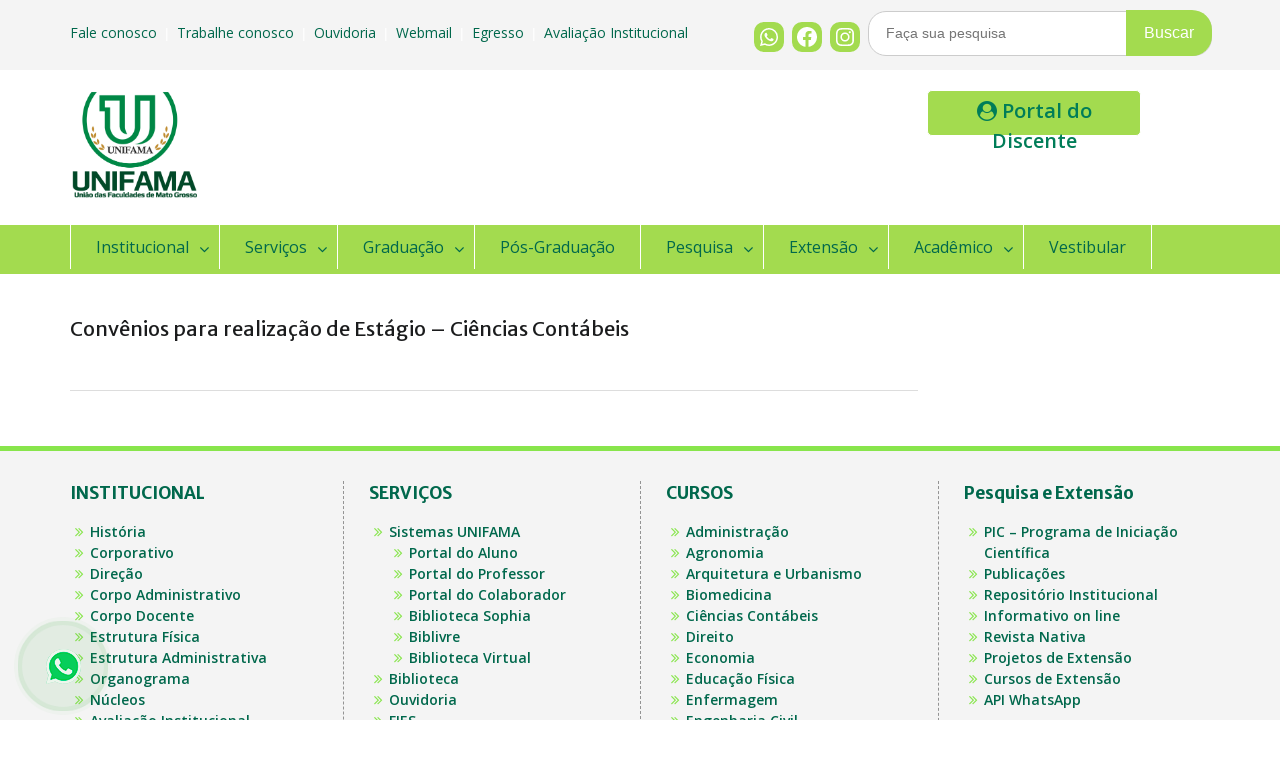

--- FILE ---
content_type: text/html; charset=UTF-8
request_url: https://guaranta.unifama.edu.br/convenios-para-realizacao-de-estagio
body_size: 15823
content:
<!DOCTYPE html> <html lang="pt-BR">
<head>
      <meta charset="UTF-8">
    <meta name="viewport" content="width=device-width, initial-scale=1">
    <link rel="profile" href="http://gmpg.org/xfn/11">
    <link rel="pingback" href="https://guaranta.unifama.edu.br/xmlrpc.php">
    
  <title>Convênios para realização de Estágio &#8211; Ciências Contábeis &#8211; UNIFAMA &#8211; GUARANTA DO NORTE</title>
<meta name='robots' content='max-image-preview:large' />
	<style>img:is([sizes="auto" i], [sizes^="auto," i]) { contain-intrinsic-size: 3000px 1500px }</style>
	<link rel='dns-prefetch' href='//stats.wp.com' />
<link rel='dns-prefetch' href='//fonts.googleapis.com' />
<link rel="alternate" type="application/rss+xml" title="Feed para UNIFAMA - GUARANTA DO NORTE &raquo;" href="https://guaranta.unifama.edu.br/feed" />
<link rel="alternate" type="application/rss+xml" title="Feed de comentários para UNIFAMA - GUARANTA DO NORTE &raquo;" href="https://guaranta.unifama.edu.br/comments/feed" />
<script type="text/javascript">
/* <![CDATA[ */
window._wpemojiSettings = {"baseUrl":"https:\/\/s.w.org\/images\/core\/emoji\/16.0.1\/72x72\/","ext":".png","svgUrl":"https:\/\/s.w.org\/images\/core\/emoji\/16.0.1\/svg\/","svgExt":".svg","source":{"concatemoji":"https:\/\/guaranta.unifama.edu.br\/wp-includes\/js\/wp-emoji-release.min.js?ver=6.8.3"}};
/*! This file is auto-generated */
!function(s,n){var o,i,e;function c(e){try{var t={supportTests:e,timestamp:(new Date).valueOf()};sessionStorage.setItem(o,JSON.stringify(t))}catch(e){}}function p(e,t,n){e.clearRect(0,0,e.canvas.width,e.canvas.height),e.fillText(t,0,0);var t=new Uint32Array(e.getImageData(0,0,e.canvas.width,e.canvas.height).data),a=(e.clearRect(0,0,e.canvas.width,e.canvas.height),e.fillText(n,0,0),new Uint32Array(e.getImageData(0,0,e.canvas.width,e.canvas.height).data));return t.every(function(e,t){return e===a[t]})}function u(e,t){e.clearRect(0,0,e.canvas.width,e.canvas.height),e.fillText(t,0,0);for(var n=e.getImageData(16,16,1,1),a=0;a<n.data.length;a++)if(0!==n.data[a])return!1;return!0}function f(e,t,n,a){switch(t){case"flag":return n(e,"\ud83c\udff3\ufe0f\u200d\u26a7\ufe0f","\ud83c\udff3\ufe0f\u200b\u26a7\ufe0f")?!1:!n(e,"\ud83c\udde8\ud83c\uddf6","\ud83c\udde8\u200b\ud83c\uddf6")&&!n(e,"\ud83c\udff4\udb40\udc67\udb40\udc62\udb40\udc65\udb40\udc6e\udb40\udc67\udb40\udc7f","\ud83c\udff4\u200b\udb40\udc67\u200b\udb40\udc62\u200b\udb40\udc65\u200b\udb40\udc6e\u200b\udb40\udc67\u200b\udb40\udc7f");case"emoji":return!a(e,"\ud83e\udedf")}return!1}function g(e,t,n,a){var r="undefined"!=typeof WorkerGlobalScope&&self instanceof WorkerGlobalScope?new OffscreenCanvas(300,150):s.createElement("canvas"),o=r.getContext("2d",{willReadFrequently:!0}),i=(o.textBaseline="top",o.font="600 32px Arial",{});return e.forEach(function(e){i[e]=t(o,e,n,a)}),i}function t(e){var t=s.createElement("script");t.src=e,t.defer=!0,s.head.appendChild(t)}"undefined"!=typeof Promise&&(o="wpEmojiSettingsSupports",i=["flag","emoji"],n.supports={everything:!0,everythingExceptFlag:!0},e=new Promise(function(e){s.addEventListener("DOMContentLoaded",e,{once:!0})}),new Promise(function(t){var n=function(){try{var e=JSON.parse(sessionStorage.getItem(o));if("object"==typeof e&&"number"==typeof e.timestamp&&(new Date).valueOf()<e.timestamp+604800&&"object"==typeof e.supportTests)return e.supportTests}catch(e){}return null}();if(!n){if("undefined"!=typeof Worker&&"undefined"!=typeof OffscreenCanvas&&"undefined"!=typeof URL&&URL.createObjectURL&&"undefined"!=typeof Blob)try{var e="postMessage("+g.toString()+"("+[JSON.stringify(i),f.toString(),p.toString(),u.toString()].join(",")+"));",a=new Blob([e],{type:"text/javascript"}),r=new Worker(URL.createObjectURL(a),{name:"wpTestEmojiSupports"});return void(r.onmessage=function(e){c(n=e.data),r.terminate(),t(n)})}catch(e){}c(n=g(i,f,p,u))}t(n)}).then(function(e){for(var t in e)n.supports[t]=e[t],n.supports.everything=n.supports.everything&&n.supports[t],"flag"!==t&&(n.supports.everythingExceptFlag=n.supports.everythingExceptFlag&&n.supports[t]);n.supports.everythingExceptFlag=n.supports.everythingExceptFlag&&!n.supports.flag,n.DOMReady=!1,n.readyCallback=function(){n.DOMReady=!0}}).then(function(){return e}).then(function(){var e;n.supports.everything||(n.readyCallback(),(e=n.source||{}).concatemoji?t(e.concatemoji):e.wpemoji&&e.twemoji&&(t(e.twemoji),t(e.wpemoji)))}))}((window,document),window._wpemojiSettings);
/* ]]> */
</script>
<style id='wp-emoji-styles-inline-css' type='text/css'>

	img.wp-smiley, img.emoji {
		display: inline !important;
		border: none !important;
		box-shadow: none !important;
		height: 1em !important;
		width: 1em !important;
		margin: 0 0.07em !important;
		vertical-align: -0.1em !important;
		background: none !important;
		padding: 0 !important;
	}
</style>
<link rel='stylesheet' id='wp-block-library-css' href='https://guaranta.unifama.edu.br/wp-includes/css/dist/block-library/style.min.css?ver=6.8.3' type='text/css' media='all' />
<style id='classic-theme-styles-inline-css' type='text/css'>
/*! This file is auto-generated */
.wp-block-button__link{color:#fff;background-color:#32373c;border-radius:9999px;box-shadow:none;text-decoration:none;padding:calc(.667em + 2px) calc(1.333em + 2px);font-size:1.125em}.wp-block-file__button{background:#32373c;color:#fff;text-decoration:none}
</style>
<link rel='stylesheet' id='mediaelement-css' href='https://guaranta.unifama.edu.br/wp-includes/js/mediaelement/mediaelementplayer-legacy.min.css?ver=4.2.17' type='text/css' media='all' />
<link rel='stylesheet' id='wp-mediaelement-css' href='https://guaranta.unifama.edu.br/wp-includes/js/mediaelement/wp-mediaelement.min.css?ver=6.8.3' type='text/css' media='all' />
<style id='jetpack-sharing-buttons-style-inline-css' type='text/css'>
.jetpack-sharing-buttons__services-list{display:flex;flex-direction:row;flex-wrap:wrap;gap:0;list-style-type:none;margin:5px;padding:0}.jetpack-sharing-buttons__services-list.has-small-icon-size{font-size:12px}.jetpack-sharing-buttons__services-list.has-normal-icon-size{font-size:16px}.jetpack-sharing-buttons__services-list.has-large-icon-size{font-size:24px}.jetpack-sharing-buttons__services-list.has-huge-icon-size{font-size:36px}@media print{.jetpack-sharing-buttons__services-list{display:none!important}}.editor-styles-wrapper .wp-block-jetpack-sharing-buttons{gap:0;padding-inline-start:0}ul.jetpack-sharing-buttons__services-list.has-background{padding:1.25em 2.375em}
</style>
<style id='global-styles-inline-css' type='text/css'>
:root{--wp--preset--aspect-ratio--square: 1;--wp--preset--aspect-ratio--4-3: 4/3;--wp--preset--aspect-ratio--3-4: 3/4;--wp--preset--aspect-ratio--3-2: 3/2;--wp--preset--aspect-ratio--2-3: 2/3;--wp--preset--aspect-ratio--16-9: 16/9;--wp--preset--aspect-ratio--9-16: 9/16;--wp--preset--color--black: #000000;--wp--preset--color--cyan-bluish-gray: #abb8c3;--wp--preset--color--white: #ffffff;--wp--preset--color--pale-pink: #f78da7;--wp--preset--color--vivid-red: #cf2e2e;--wp--preset--color--luminous-vivid-orange: #ff6900;--wp--preset--color--luminous-vivid-amber: #fcb900;--wp--preset--color--light-green-cyan: #7bdcb5;--wp--preset--color--vivid-green-cyan: #00d084;--wp--preset--color--pale-cyan-blue: #8ed1fc;--wp--preset--color--vivid-cyan-blue: #0693e3;--wp--preset--color--vivid-purple: #9b51e0;--wp--preset--gradient--vivid-cyan-blue-to-vivid-purple: linear-gradient(135deg,rgba(6,147,227,1) 0%,rgb(155,81,224) 100%);--wp--preset--gradient--light-green-cyan-to-vivid-green-cyan: linear-gradient(135deg,rgb(122,220,180) 0%,rgb(0,208,130) 100%);--wp--preset--gradient--luminous-vivid-amber-to-luminous-vivid-orange: linear-gradient(135deg,rgba(252,185,0,1) 0%,rgba(255,105,0,1) 100%);--wp--preset--gradient--luminous-vivid-orange-to-vivid-red: linear-gradient(135deg,rgba(255,105,0,1) 0%,rgb(207,46,46) 100%);--wp--preset--gradient--very-light-gray-to-cyan-bluish-gray: linear-gradient(135deg,rgb(238,238,238) 0%,rgb(169,184,195) 100%);--wp--preset--gradient--cool-to-warm-spectrum: linear-gradient(135deg,rgb(74,234,220) 0%,rgb(151,120,209) 20%,rgb(207,42,186) 40%,rgb(238,44,130) 60%,rgb(251,105,98) 80%,rgb(254,248,76) 100%);--wp--preset--gradient--blush-light-purple: linear-gradient(135deg,rgb(255,206,236) 0%,rgb(152,150,240) 100%);--wp--preset--gradient--blush-bordeaux: linear-gradient(135deg,rgb(254,205,165) 0%,rgb(254,45,45) 50%,rgb(107,0,62) 100%);--wp--preset--gradient--luminous-dusk: linear-gradient(135deg,rgb(255,203,112) 0%,rgb(199,81,192) 50%,rgb(65,88,208) 100%);--wp--preset--gradient--pale-ocean: linear-gradient(135deg,rgb(255,245,203) 0%,rgb(182,227,212) 50%,rgb(51,167,181) 100%);--wp--preset--gradient--electric-grass: linear-gradient(135deg,rgb(202,248,128) 0%,rgb(113,206,126) 100%);--wp--preset--gradient--midnight: linear-gradient(135deg,rgb(2,3,129) 0%,rgb(40,116,252) 100%);--wp--preset--font-size--small: 13px;--wp--preset--font-size--medium: 20px;--wp--preset--font-size--large: 36px;--wp--preset--font-size--x-large: 42px;--wp--preset--spacing--20: 0.44rem;--wp--preset--spacing--30: 0.67rem;--wp--preset--spacing--40: 1rem;--wp--preset--spacing--50: 1.5rem;--wp--preset--spacing--60: 2.25rem;--wp--preset--spacing--70: 3.38rem;--wp--preset--spacing--80: 5.06rem;--wp--preset--shadow--natural: 6px 6px 9px rgba(0, 0, 0, 0.2);--wp--preset--shadow--deep: 12px 12px 50px rgba(0, 0, 0, 0.4);--wp--preset--shadow--sharp: 6px 6px 0px rgba(0, 0, 0, 0.2);--wp--preset--shadow--outlined: 6px 6px 0px -3px rgba(255, 255, 255, 1), 6px 6px rgba(0, 0, 0, 1);--wp--preset--shadow--crisp: 6px 6px 0px rgba(0, 0, 0, 1);}:where(.is-layout-flex){gap: 0.5em;}:where(.is-layout-grid){gap: 0.5em;}body .is-layout-flex{display: flex;}.is-layout-flex{flex-wrap: wrap;align-items: center;}.is-layout-flex > :is(*, div){margin: 0;}body .is-layout-grid{display: grid;}.is-layout-grid > :is(*, div){margin: 0;}:where(.wp-block-columns.is-layout-flex){gap: 2em;}:where(.wp-block-columns.is-layout-grid){gap: 2em;}:where(.wp-block-post-template.is-layout-flex){gap: 1.25em;}:where(.wp-block-post-template.is-layout-grid){gap: 1.25em;}.has-black-color{color: var(--wp--preset--color--black) !important;}.has-cyan-bluish-gray-color{color: var(--wp--preset--color--cyan-bluish-gray) !important;}.has-white-color{color: var(--wp--preset--color--white) !important;}.has-pale-pink-color{color: var(--wp--preset--color--pale-pink) !important;}.has-vivid-red-color{color: var(--wp--preset--color--vivid-red) !important;}.has-luminous-vivid-orange-color{color: var(--wp--preset--color--luminous-vivid-orange) !important;}.has-luminous-vivid-amber-color{color: var(--wp--preset--color--luminous-vivid-amber) !important;}.has-light-green-cyan-color{color: var(--wp--preset--color--light-green-cyan) !important;}.has-vivid-green-cyan-color{color: var(--wp--preset--color--vivid-green-cyan) !important;}.has-pale-cyan-blue-color{color: var(--wp--preset--color--pale-cyan-blue) !important;}.has-vivid-cyan-blue-color{color: var(--wp--preset--color--vivid-cyan-blue) !important;}.has-vivid-purple-color{color: var(--wp--preset--color--vivid-purple) !important;}.has-black-background-color{background-color: var(--wp--preset--color--black) !important;}.has-cyan-bluish-gray-background-color{background-color: var(--wp--preset--color--cyan-bluish-gray) !important;}.has-white-background-color{background-color: var(--wp--preset--color--white) !important;}.has-pale-pink-background-color{background-color: var(--wp--preset--color--pale-pink) !important;}.has-vivid-red-background-color{background-color: var(--wp--preset--color--vivid-red) !important;}.has-luminous-vivid-orange-background-color{background-color: var(--wp--preset--color--luminous-vivid-orange) !important;}.has-luminous-vivid-amber-background-color{background-color: var(--wp--preset--color--luminous-vivid-amber) !important;}.has-light-green-cyan-background-color{background-color: var(--wp--preset--color--light-green-cyan) !important;}.has-vivid-green-cyan-background-color{background-color: var(--wp--preset--color--vivid-green-cyan) !important;}.has-pale-cyan-blue-background-color{background-color: var(--wp--preset--color--pale-cyan-blue) !important;}.has-vivid-cyan-blue-background-color{background-color: var(--wp--preset--color--vivid-cyan-blue) !important;}.has-vivid-purple-background-color{background-color: var(--wp--preset--color--vivid-purple) !important;}.has-black-border-color{border-color: var(--wp--preset--color--black) !important;}.has-cyan-bluish-gray-border-color{border-color: var(--wp--preset--color--cyan-bluish-gray) !important;}.has-white-border-color{border-color: var(--wp--preset--color--white) !important;}.has-pale-pink-border-color{border-color: var(--wp--preset--color--pale-pink) !important;}.has-vivid-red-border-color{border-color: var(--wp--preset--color--vivid-red) !important;}.has-luminous-vivid-orange-border-color{border-color: var(--wp--preset--color--luminous-vivid-orange) !important;}.has-luminous-vivid-amber-border-color{border-color: var(--wp--preset--color--luminous-vivid-amber) !important;}.has-light-green-cyan-border-color{border-color: var(--wp--preset--color--light-green-cyan) !important;}.has-vivid-green-cyan-border-color{border-color: var(--wp--preset--color--vivid-green-cyan) !important;}.has-pale-cyan-blue-border-color{border-color: var(--wp--preset--color--pale-cyan-blue) !important;}.has-vivid-cyan-blue-border-color{border-color: var(--wp--preset--color--vivid-cyan-blue) !important;}.has-vivid-purple-border-color{border-color: var(--wp--preset--color--vivid-purple) !important;}.has-vivid-cyan-blue-to-vivid-purple-gradient-background{background: var(--wp--preset--gradient--vivid-cyan-blue-to-vivid-purple) !important;}.has-light-green-cyan-to-vivid-green-cyan-gradient-background{background: var(--wp--preset--gradient--light-green-cyan-to-vivid-green-cyan) !important;}.has-luminous-vivid-amber-to-luminous-vivid-orange-gradient-background{background: var(--wp--preset--gradient--luminous-vivid-amber-to-luminous-vivid-orange) !important;}.has-luminous-vivid-orange-to-vivid-red-gradient-background{background: var(--wp--preset--gradient--luminous-vivid-orange-to-vivid-red) !important;}.has-very-light-gray-to-cyan-bluish-gray-gradient-background{background: var(--wp--preset--gradient--very-light-gray-to-cyan-bluish-gray) !important;}.has-cool-to-warm-spectrum-gradient-background{background: var(--wp--preset--gradient--cool-to-warm-spectrum) !important;}.has-blush-light-purple-gradient-background{background: var(--wp--preset--gradient--blush-light-purple) !important;}.has-blush-bordeaux-gradient-background{background: var(--wp--preset--gradient--blush-bordeaux) !important;}.has-luminous-dusk-gradient-background{background: var(--wp--preset--gradient--luminous-dusk) !important;}.has-pale-ocean-gradient-background{background: var(--wp--preset--gradient--pale-ocean) !important;}.has-electric-grass-gradient-background{background: var(--wp--preset--gradient--electric-grass) !important;}.has-midnight-gradient-background{background: var(--wp--preset--gradient--midnight) !important;}.has-small-font-size{font-size: var(--wp--preset--font-size--small) !important;}.has-medium-font-size{font-size: var(--wp--preset--font-size--medium) !important;}.has-large-font-size{font-size: var(--wp--preset--font-size--large) !important;}.has-x-large-font-size{font-size: var(--wp--preset--font-size--x-large) !important;}
:where(.wp-block-post-template.is-layout-flex){gap: 1.25em;}:where(.wp-block-post-template.is-layout-grid){gap: 1.25em;}
:where(.wp-block-columns.is-layout-flex){gap: 2em;}:where(.wp-block-columns.is-layout-grid){gap: 2em;}
:root :where(.wp-block-pullquote){font-size: 1.5em;line-height: 1.6;}
</style>
<link rel='stylesheet' id='fontawesome-css' href='https://guaranta.unifama.edu.br/wp-content/themes/unifama/third-party/font-awesome/css/font-awesome.min.css?ver=4.7.0' type='text/css' media='all' />
<link rel='stylesheet' id='education-hub-google-fonts-css' href='//fonts.googleapis.com/css?family=Open+Sans%3A600%2C400%2C400italic%2C300%2C100%2C700%7CMerriweather+Sans%3A400%2C700&#038;ver=6.8.3' type='text/css' media='all' />
<link rel='stylesheet' id='education-hub-style-css' href='https://guaranta.unifama.edu.br/wp-content/themes/unifama/style.css?ver=1.9.4' type='text/css' media='all' />
<script type="text/javascript" src="https://guaranta.unifama.edu.br/wp-includes/js/jquery/jquery.min.js?ver=3.7.1" id="jquery-core-js"></script>
<script type="text/javascript" src="https://guaranta.unifama.edu.br/wp-includes/js/jquery/jquery-migrate.min.js?ver=3.4.1" id="jquery-migrate-js"></script>
<link rel="https://api.w.org/" href="https://guaranta.unifama.edu.br/wp-json/" /><link rel="alternate" title="JSON" type="application/json" href="https://guaranta.unifama.edu.br/wp-json/wp/v2/pages/1771" /><link rel="EditURI" type="application/rsd+xml" title="RSD" href="https://guaranta.unifama.edu.br/xmlrpc.php?rsd" />
<meta name="generator" content="WordPress 6.8.3" />
<link rel="canonical" href="https://guaranta.unifama.edu.br/convenios-para-realizacao-de-estagio" />
<link rel='shortlink' href='https://guaranta.unifama.edu.br/?p=1771' />
<link rel="alternate" title="oEmbed (JSON)" type="application/json+oembed" href="https://guaranta.unifama.edu.br/wp-json/oembed/1.0/embed?url=https%3A%2F%2Fguaranta.unifama.edu.br%2Fconvenios-para-realizacao-de-estagio" />
<link rel="alternate" title="oEmbed (XML)" type="text/xml+oembed" href="https://guaranta.unifama.edu.br/wp-json/oembed/1.0/embed?url=https%3A%2F%2Fguaranta.unifama.edu.br%2Fconvenios-para-realizacao-de-estagio&#038;format=xml" />
	<style>img#wpstats{display:none}</style>
		<meta name="generator" content="Elementor 3.32.4; features: additional_custom_breakpoints; settings: css_print_method-external, google_font-enabled, font_display-auto">
			<style>
				.e-con.e-parent:nth-of-type(n+4):not(.e-lazyloaded):not(.e-no-lazyload),
				.e-con.e-parent:nth-of-type(n+4):not(.e-lazyloaded):not(.e-no-lazyload) * {
					background-image: none !important;
				}
				@media screen and (max-height: 1024px) {
					.e-con.e-parent:nth-of-type(n+3):not(.e-lazyloaded):not(.e-no-lazyload),
					.e-con.e-parent:nth-of-type(n+3):not(.e-lazyloaded):not(.e-no-lazyload) * {
						background-image: none !important;
					}
				}
				@media screen and (max-height: 640px) {
					.e-con.e-parent:nth-of-type(n+2):not(.e-lazyloaded):not(.e-no-lazyload),
					.e-con.e-parent:nth-of-type(n+2):not(.e-lazyloaded):not(.e-no-lazyload) * {
						background-image: none !important;
					}
				}
			</style>
			<link rel="icon" href="https://guaranta.unifama.edu.br/wp-content/uploads/2022/08/android-icon-192x192-1-1-150x150.png" sizes="32x32" />
<link rel="icon" href="https://guaranta.unifama.edu.br/wp-content/uploads/2022/08/android-icon-192x192-1-1.png" sizes="192x192" />
<link rel="apple-touch-icon" href="https://guaranta.unifama.edu.br/wp-content/uploads/2022/08/android-icon-192x192-1-1.png" />
<meta name="msapplication-TileImage" content="https://guaranta.unifama.edu.br/wp-content/uploads/2022/08/android-icon-192x192-1-1.png" />


  <style>
    .search-form .search-submit {
      background-color: #000000;
      border-radius: 0 20px 20px 0;
      float: right;
      padding: 11px 18px;
      position: absolute;
      right: -2px;
      top: -0px;
      margin-top: -12px;
    }

    .news-post img {
      min-height: 270px;
      height: 270px;
    }

    .news-content {
      height: 300px;
    }


    #main-nav {
      background-color: #a3db4f;
      border-bottom: 5px solid #a3db4f;

    }

    #tophead {
      background-color: #f4f4f4;
      height: 70px;
      padding-top: 14px;

    }

    .main-navigation ul li a {
      color: #00684c;
      font-weight: 500;
    }

    #quick-contact a,
    #tophead {
      color: #00684c;
      font-weight: 500;
      font-family: 'Open Sans';

    }

    .main-navigation ul ul {
      background: #ffffff none repeat scroll 0 0;

    }

    .main-navigation li a:hover,
    .main-navigation li.current-menu-item>a,
    .main-navigation li.current_page_item>a,
    .main-navigation li:hover>a {
      background: #a1ff5b08;

    }

    .main-navigation li a:hover,
    .main-navigation li.current-menu-item>a,
    .main-navigation li.current_page_item>a,
    .main-navigation li:hover>a {

      color: #111010;
    }

    #footer-widgets {
      background-color: #f4f4f4;
      border-top: 5px solid #88e54c;

    }

    #footer-widgets .widget-title {
      color: #00684c;
      font-weight: 900;
    }

    .footer-widget-area a {
      color: #00684c;
    }

    .footer-widget-area ul li::before {
      color: #88e54c;

    }

    .redessociais {
      display: flex;
    }

    .search-form .search-submit {
      background-color: #a3db4f;


    }

    .search-form .search-field {
      height: 27px;
      padding-top: 8px;
    }

    .search-section {

      padding-top: 8px;

    }

    .portal-do-aluno-topo {
      width: 214px;
      border: solid 1px;
      text-align: left;
      position: absolute;
      float: right;
      right: 139px;
      height: 46px;
      background: #a3db4f;
      color: #fff;
      font-size: 20px;
      padding: 5px;
      text-align: center;
      border-radius: 5px;
    }

    .portal-do-aluno-topo.a:hover {
      color: #000
    }

    .portal-do-aluno-topo:hover {
      background: #b8b8b8;
    }

    .event-post {
      border-radius: 10px;
    }

    .recent-events img {
      border-radius: 5px;
    }

    .news-post img {
      height: 200px;
      width: 100%;
      border-top-right-radius: 9px;
      border-top-left-radius: 9px;
    }

    a,
    a:visited {
      color: #007d58;
      text-decoration: inherit;
      font-weight: 600;
    }

    .icone-topo {
      background: #a3db4f;
      width: 30px;
      height: 30px;
      line-height: 19px;
      border-radius: 10px 10px 10px;
      text-align: center;
      color: #fff;
      text-shadow: 1px 1px 0 rgb(0 0 0 / 20%);
      margin: 8px 8px 0 auto;
      font-size: 18px;
      font-weight: normal;
      padding-top: 3px;
    }

    #main-slider .cycle-prev::after,
    #main-slider .cycle-next::after {
      background: #a3db4f;
    }


    #ChamarWhatsapp {
      position: fixed;
      top: 89%;
      left: 3%;
      padding: 8px;
      z-index: 10000000;
    }

    #thumb {
      width: 50px;
      height: 50px;
      background-image: url("https://guaranta.unifama.edu.br/wp-content/themes/unifama/assets/img/whatsapp.png");
      background-repeat: no-repeat;
      z-index: 10000000;
    }

    .circle1,
    .circle2 {
      position: absolute;
      border: 1px solid #129a17;
      border-radius: 50%;
      width: 20px;
      height: 20px;
      background-color: #4caf50b8;
      top: 15px;
      left: 15px;
    }

    .circle1 {
      animation: circ1 3s infinite;
    }

    .circle2 {
      animation: circ2 1.5s infinite;
    }


    @keyframes circ1 {
      from {
        transform: scale(1);
        opacity: 1;
      }

      to {
        transform: scale(5);
        opacity: 0;
      }
    }

    @keyframes circ2 {
      from {
        transform: scale(1);
        opacity: 1;
      }

      to {
        transform: scale(5);
        opacity: 0;
      }
    }


    @media only screen and (max-width: 800px) {
      #quick-contact {
        width: 100%;
        text-align: center;
      }


      .portal-do-aluno-topo {
        margin-top: -38px;
        right: -10px;
        position: relative;
        top: 73px;
      }

      .search-section {
        display: none;
      }

      .header-social-wrapper {

        display: none;
      }

      .menu-toggle {
        background-color: #a4db4f;

        float: left;
      }

      .main-navigation ul {
        background: #f4f4f4 none repeat scroll 0 0;
      }

      .dropdown-toggle {
        background: #a4db4f;
      }

      .site-layout-fluid #main-slider {
        display: none;
      }

    }


    .footer-raphael-serafim {
      width: 30px;
      height: 30px;
      border-radius: 50%;
      top: 7px;
      position: relative;
      left: -5px;
    }
  </style>

</head>

<body class="wp-singular page-template-default page page-id-1771 wp-custom-logo wp-theme-unifama group-blog site-layout-fluid global-layout-right-sidebar elementor-default elementor-kit-12084">

      <div id="page" class="container hfeed site">
        <a class="skip-link screen-reader-text" href="#content">
      Skip to content    </a>
  
      <div id="tophead">
      <div class="container">
        <div id="quick-contact">
          <div id="innerbody">
            <span style="font-size: 14,5px; color: white; font-family: Arial, Helvetica, sans-serif;">
              <a href="/fale-conosco">Fale conosco&nbsp;</a>&nbsp;|&nbsp;
              <a href="/trabalhe-conosco">Trabalhe conosco&nbsp;</a>&nbsp;|&nbsp;
              <a href="/ouvidoria">Ouvidoria&nbsp;</a>&nbsp;|&nbsp;
              <a href="https://mx.cachesistemas.com.br/mail/">Webmail&nbsp;</a>&nbsp;|&nbsp;
              <a href="/egressos">Egresso&nbsp;</a>&nbsp;|&nbsp;
              <a href="/cpa">Avaliação Institucional&nbsp;</a>
            </span>
          </div>
        </div>

                          <div class="search-section">
            <form role="search" method="get" class="search-form" action="https://guaranta.unifama.edu.br/">
	      <label>
	        <span class="screen-reader-text">Buscar Por:</span>
	        <input type="search" class="search-field" placeholder="Faça sua pesquisa" value="" name="s" title="Buscar por:" />
	      </label>
	      <input type="submit" class="search-submit" value="Buscar" />
	    </form>          </div>
        


        <div class="header-social-wrapper">
          <div class="redessociais">
                                      <a href="https://wa.me/5566999752414">
                <div class="icone-topo">
                  <svg xmlns="http://www.w3.org/2000/svg" width="24" height="24" style="fill: rgba(255, 255, 255, 1); ">
                    <path fill-rule="evenodd" clip-rule="evenodd" d="M18.403 5.633A8.919 8.919 0 0 0 12.053 3c-4.948 0-8.976 4.027-8.978 8.977 0 1.582.413 3.126 1.198 4.488L3 21.116l4.759-1.249a8.981 8.981 0 0 0 4.29 1.093h.004c4.947 0 8.975-4.027 8.977-8.977a8.926 8.926 0 0 0-2.627-6.35m-6.35 13.812h-.003a7.446 7.446 0 0 1-3.798-1.041l-.272-.162-2.824.741.753-2.753-.177-.282a7.448 7.448 0 0 1-1.141-3.971c.002-4.114 3.349-7.461 7.465-7.461a7.413 7.413 0 0 1 5.275 2.188 7.42 7.42 0 0 1 2.183 5.279c-.002 4.114-3.349 7.462-7.461 7.462m4.093-5.589c-.225-.113-1.327-.655-1.533-.73-.205-.075-.354-.112-.504.112s-.58.729-.711.879-.262.168-.486.056-.947-.349-1.804-1.113c-.667-.595-1.117-1.329-1.248-1.554s-.014-.346.099-.458c.101-.1.224-.262.336-.393.112-.131.149-.224.224-.374s.038-.281-.019-.393c-.056-.113-.505-1.217-.692-1.666-.181-.435-.366-.377-.504-.383a9.65 9.65 0 0 0-.429-.008.826.826 0 0 0-.599.28c-.206.225-.785.767-.785 1.871s.804 2.171.916 2.321c.112.15 1.582 2.415 3.832 3.387.536.231.954.369 1.279.473.537.171 1.026.146 1.413.089.431-.064 1.327-.542 1.514-1.066.187-.524.187-.973.131-1.067-.056-.094-.207-.151-.43-.263"></path>
                  </svg>
                </div>
              </a>
            
                          <a href="https://www.facebook.com/unifamaguaranta">
                <div class="icone-topo">
                  <svg xmlns="http://www.w3.org/2000/svg" width="24" height="24" style="fill: rgba(255, 255, 255, 1); ">
                    <path d="M12.001 2.002c-5.522 0-9.999 4.477-9.999 9.999 0 4.99 3.656 9.126 8.437 9.879v-6.988h-2.54v-2.891h2.54V9.798c0-2.508 1.493-3.891 3.776-3.891 1.094 0 2.24.195 2.24.195v2.459h-1.264c-1.24 0-1.628.772-1.628 1.563v1.875h2.771l-.443 2.891h-2.328v6.988C18.344 21.129 22 16.992 22 12.001c0-5.522-4.477-9.999-9.999-9.999z"></path>
                  </svg>
                </div>
              </a>
            
                          <a href="https://www.instagram.com/unifamaguaranta/">
                <div class="icone-topo">
                  <svg xmlns="http://www.w3.org/2000/svg" width="24" height="24" style="fill: rgba(255, 255, 255, 1); ">
                    <path d="M11.999 7.377a4.623 4.623 0 1 0 0 9.248 4.623 4.623 0 0 0 0-9.248zm0 7.627a3.004 3.004 0 1 1 0-6.008 3.004 3.004 0 0 1 0 6.008z"></path>
                    <circle cx="16.806" cy="7.207" r="1.078"></circle>
                    <path d="M20.533 6.111A4.605 4.605 0 0 0 17.9 3.479a6.606 6.606 0 0 0-2.186-.42c-.963-.042-1.268-.054-3.71-.054s-2.755 0-3.71.054a6.554 6.554 0 0 0-2.184.42 4.6 4.6 0 0 0-2.633 2.632 6.585 6.585 0 0 0-.419 2.186c-.043.962-.056 1.267-.056 3.71 0 2.442 0 2.753.056 3.71.015.748.156 1.486.419 2.187a4.61 4.61 0 0 0 2.634 2.632 6.584 6.584 0 0 0 2.185.45c.963.042 1.268.055 3.71.055s2.755 0 3.71-.055a6.615 6.615 0 0 0 2.186-.419 4.613 4.613 0 0 0 2.633-2.633c.263-.7.404-1.438.419-2.186.043-.962.056-1.267.056-3.71s0-2.753-.056-3.71a6.581 6.581 0 0 0-.421-2.217zm-1.218 9.532a5.043 5.043 0 0 1-.311 1.688 2.987 2.987 0 0 1-1.712 1.711 4.985 4.985 0 0 1-1.67.311c-.95.044-1.218.055-3.654.055-2.438 0-2.687 0-3.655-.055a4.96 4.96 0 0 1-1.669-.311 2.985 2.985 0 0 1-1.719-1.711 5.08 5.08 0 0 1-.311-1.669c-.043-.95-.053-1.218-.053-3.654 0-2.437 0-2.686.053-3.655a5.038 5.038 0 0 1 .311-1.687c.305-.789.93-1.41 1.719-1.712a5.01 5.01 0 0 1 1.669-.311c.951-.043 1.218-.055 3.655-.055s2.687 0 3.654.055a4.96 4.96 0 0 1 1.67.311 2.991 2.991 0 0 1 1.712 1.712 5.08 5.08 0 0 1 .311 1.669c.043.951.054 1.218.054 3.655 0 2.436 0 2.698-.043 3.654h-.011z"></path>
                  </svg>
                </div>
              </a>
            
          </div>
        </div>
            </div>
    </div>

  <header id="masthead" class="site-header" role="banner"><div class="container">
      <div class="site-branding">
      <a href="https://guaranta.unifama.edu.br/" class="custom-logo-link" rel="home"><img fetchpriority="high" width="1979" height="1682" src="https://guaranta.unifama.edu.br/wp-content/uploads/2022/08/cropped-Final-com-borda.png" class="custom-logo" alt="UNIFAMA &#8211; GUARANTA DO NORTE" decoding="async" srcset="https://guaranta.unifama.edu.br/wp-content/uploads/2022/08/cropped-Final-com-borda.png 1979w, https://guaranta.unifama.edu.br/wp-content/uploads/2022/08/cropped-Final-com-borda-300x255.png 300w, https://guaranta.unifama.edu.br/wp-content/uploads/2022/08/cropped-Final-com-borda-1024x870.png 1024w, https://guaranta.unifama.edu.br/wp-content/uploads/2022/08/cropped-Final-com-borda-768x653.png 768w, https://guaranta.unifama.edu.br/wp-content/uploads/2022/08/cropped-Final-com-borda-1536x1305.png 1536w, https://guaranta.unifama.edu.br/wp-content/uploads/2022/08/cropped-Final-com-borda-318x270.png 318w" sizes="(max-width: 1979px) 100vw, 1979px" /></a>    </div>
          <div class="portal-do-aluno-topo">
        <a href="https://discente.unifama.edu.br" target="_blank">
          <i class="fa fa-user-circle"> </i>
          Portal do Discente
        </a>
      </div>
      
  </div><!-- .container --></header><!-- #masthead -->    <div id="main-nav" class="clear-fix">
      <div class="container">
        <nav id="site-navigation" class="main-navigation" role="navigation">
          <button class="menu-toggle" aria-controls="primary-menu" aria-expanded="false"><i class="fa fa-bars"></i>
            Menu</button>
          <div class="wrap-menu-content">
            <div class="menu-principal-container"><ul id="primary-menu" class="menu"><li id="menu-item-12109" class="menu-item menu-item-type-custom menu-item-object-custom menu-item-has-children menu-item-12109"><a>Institucional</a>
<ul class="sub-menu">
	<li id="menu-item-12110" class="menu-item menu-item-type-post_type menu-item-object-page menu-item-12110"><a href="https://guaranta.unifama.edu.br/historia">História</a></li>
	<li id="menu-item-12111" class="menu-item menu-item-type-post_type menu-item-object-page menu-item-12111"><a href="https://guaranta.unifama.edu.br/missao-principios-e-valores">Missão, Princípios e Valores</a></li>
	<li id="menu-item-12112" class="menu-item menu-item-type-post_type menu-item-object-page menu-item-12112"><a href="https://guaranta.unifama.edu.br/palavra-da-direcao">Palavra da Direção</a></li>
	<li id="menu-item-12113" class="menu-item menu-item-type-post_type menu-item-object-page menu-item-has-children menu-item-12113"><a href="https://guaranta.unifama.edu.br/corporativo">Corporativo</a>
	<ul class="sub-menu">
		<li id="menu-item-12114" class="menu-item menu-item-type-post_type menu-item-object-page menu-item-12114"><a href="https://guaranta.unifama.edu.br/direcao">Direção</a></li>
		<li id="menu-item-12115" class="menu-item menu-item-type-post_type menu-item-object-page menu-item-12115"><a href="https://guaranta.unifama.edu.br/corpo-administrativo">Corpo Administrativo</a></li>
		<li id="menu-item-12116" class="menu-item menu-item-type-post_type menu-item-object-page menu-item-12116"><a href="https://guaranta.unifama.edu.br/corpo-docente">Corpo Docente</a></li>
	</ul>
</li>
	<li id="menu-item-12117" class="menu-item menu-item-type-post_type menu-item-object-page menu-item-12117"><a href="https://guaranta.unifama.edu.br/estrutura-administrativa-2">Estrutura Administrativa</a></li>
	<li id="menu-item-12118" class="menu-item menu-item-type-post_type menu-item-object-page menu-item-12118"><a href="https://guaranta.unifama.edu.br/estrutura-fisica-2">Estrutura Física</a></li>
	<li id="menu-item-12119" class="menu-item menu-item-type-post_type menu-item-object-page menu-item-12119"><a href="https://guaranta.unifama.edu.br/organograma-3">Organograma</a></li>
	<li id="menu-item-12120" class="menu-item menu-item-type-post_type menu-item-object-page menu-item-12120"><a href="https://guaranta.unifama.edu.br/regulamentos">Regulamentos</a></li>
	<li id="menu-item-12121" class="menu-item menu-item-type-post_type menu-item-object-page menu-item-12121"><a href="https://guaranta.unifama.edu.br/editais">Editais</a></li>
	<li id="menu-item-12122" class="menu-item menu-item-type-post_type menu-item-object-page menu-item-12122"><a href="https://guaranta.unifama.edu.br/portarias-de-autorizacao-e-reconhecimento">Portarias de Autorização e Reconhecimento</a></li>
	<li id="menu-item-16476" class="menu-item menu-item-type-post_type menu-item-object-page menu-item-has-children menu-item-16476"><a href="https://guaranta.unifama.edu.br/clinicas">Clínicas</a>
	<ul class="sub-menu">
		<li id="menu-item-16473" class="menu-item menu-item-type-post_type menu-item-object-page menu-item-16473"><a href="https://guaranta.unifama.edu.br/clinica-unifama-de-odontologia">Clínica UNIFAMA de Odontologia</a></li>
	</ul>
</li>
	<li id="menu-item-12123" class="menu-item menu-item-type-post_type menu-item-object-page menu-item-has-children menu-item-12123"><a href="https://guaranta.unifama.edu.br/nucleos">Núcleos</a>
	<ul class="sub-menu">
		<li id="menu-item-12124" class="menu-item menu-item-type-post_type menu-item-object-page menu-item-12124"><a href="https://guaranta.unifama.edu.br/cpa">CPA – Comissão Própria de Avaliação</a></li>
		<li id="menu-item-12125" class="menu-item menu-item-type-post_type menu-item-object-page menu-item-12125"><a href="https://guaranta.unifama.edu.br/pic">PIC – Programa de Iniciação Científica</a></li>
		<li id="menu-item-12126" class="menu-item menu-item-type-post_type menu-item-object-page menu-item-12126"><a href="https://guaranta.unifama.edu.br/nde">NDE – Núcleo Docente Estruturante</a></li>
		<li id="menu-item-12127" class="menu-item menu-item-type-post_type menu-item-object-page menu-item-12127"><a href="https://guaranta.unifama.edu.br/nead-nucleo-de-educacao-a-distancia">NEAD – Núcleo de Educação a Distância</a></li>
		<li id="menu-item-13202" class="menu-item menu-item-type-post_type menu-item-object-page menu-item-13202"><a href="https://guaranta.unifama.edu.br/npj-nucleo-de-pratica-juridica">NPJ – Núcleo de Prática Jurídica</a></li>
	</ul>
</li>
	<li id="menu-item-12128" class="menu-item menu-item-type-post_type menu-item-object-page menu-item-12128"><a href="https://guaranta.unifama.edu.br/avaliacao-institucional">Avaliação Institucional</a></li>
</ul>
</li>
<li id="menu-item-12129" class="menu-item menu-item-type-custom menu-item-object-custom menu-item-has-children menu-item-12129"><a>Serviços</a>
<ul class="sub-menu">
	<li id="menu-item-12653" class="menu-item menu-item-type-custom menu-item-object-custom menu-item-12653"><a href="https://www.faculdadeunifama.com.br/consulta-publica-diploma.html">Consulta Diploma</a></li>
	<li id="menu-item-12130" class="menu-item menu-item-type-custom menu-item-object-custom menu-item-has-children menu-item-12130"><a href="#">Solicitações</a>
	<ul class="sub-menu">
		<li id="menu-item-12132" class="menu-item menu-item-type-custom menu-item-object-custom menu-item-12132"><a href="https://guaranta.faculdadeunifama.com.br/solicitacao-de-documento">Documentos</a></li>
	</ul>
</li>
	<li id="menu-item-12133" class="menu-item menu-item-type-post_type menu-item-object-page menu-item-has-children menu-item-12133"><a href="https://guaranta.unifama.edu.br/sistemas-fcsgn">Sistemas UNIFAMA</a>
	<ul class="sub-menu">
		<li id="menu-item-12134" class="menu-item menu-item-type-custom menu-item-object-custom menu-item-12134"><a href="https://portal.unifama.com.br">Portal do Aluno</a></li>
		<li id="menu-item-12135" class="menu-item menu-item-type-custom menu-item-object-custom menu-item-12135"><a href="https://portal.unifama.com.br/">Portal do Professor</a></li>
		<li id="menu-item-16451" class="menu-item menu-item-type-custom menu-item-object-custom menu-item-16451"><a href="https://portal.unifama.edu.br/">Portal do Colaborador</a></li>
		<li id="menu-item-12136" class="menu-item menu-item-type-custom menu-item-object-custom menu-item-12136"><a href="https://mail.cachesistemas.com.br/mail/">Webmail</a></li>
		<li id="menu-item-12137" class="menu-item menu-item-type-custom menu-item-object-custom menu-item-12137"><a href="http://192.168.3.250/sophia_web/">Biblioteca On-line/Sophia</a></li>
		<li id="menu-item-12138" class="menu-item menu-item-type-custom menu-item-object-custom menu-item-12138"><a href="http://192.168.3.250:8080/Biblivre5/single/">Biblioteca On-line/Biblivre</a></li>
		<li id="menu-item-16452" class="menu-item menu-item-type-custom menu-item-object-custom menu-item-16452"><a href="https://plataforma.bvirtual.com.br/Account/Login">Biblioteca Virtual</a></li>
		<li id="menu-item-12139" class="menu-item menu-item-type-custom menu-item-object-custom menu-item-12139"><a href="https://repositorio.unifama.edu.br/colecoes">Repositório Institucional</a></li>
	</ul>
</li>
	<li id="menu-item-12140" class="menu-item menu-item-type-post_type menu-item-object-page menu-item-12140"><a href="https://guaranta.unifama.edu.br/ouvidoria">Ouvidoria</a></li>
	<li id="menu-item-12141" class="menu-item menu-item-type-post_type menu-item-object-page menu-item-has-children menu-item-12141"><a href="https://guaranta.unifama.edu.br/biblioteca-2">Biblioteca</a>
	<ul class="sub-menu">
		<li id="menu-item-16453" class="menu-item menu-item-type-custom menu-item-object-custom menu-item-16453"><a href="https://plataforma.bvirtual.com.br/Account/Login">Biblioteca Virtual</a></li>
		<li id="menu-item-12142" class="menu-item menu-item-type-post_type menu-item-object-page menu-item-12142"><a href="https://guaranta.unifama.edu.br/bibliotecas-publicas-virtuais">Bibliotecas Públicas Virtuais</a></li>
	</ul>
</li>
	<li id="menu-item-12143" class="menu-item menu-item-type-post_type menu-item-object-page menu-item-has-children menu-item-12143"><a href="https://guaranta.unifama.edu.br/periodicos-e-revistas-eletronicos">Periódicos e Revistas Eletrônicos</a>
	<ul class="sub-menu">
		<li id="menu-item-12144" class="menu-item menu-item-type-post_type menu-item-object-page menu-item-12144"><a href="https://guaranta.unifama.edu.br/periodicos-e-revistas-eletronicas">Periódicos e Revistas Eletrônicos com acesso gratuito</a></li>
		<li id="menu-item-12145" class="menu-item menu-item-type-custom menu-item-object-custom menu-item-12145"><a>Periódicos e Revistas Eletrônicos com acesso restrito (Externo)</a></li>
		<li id="menu-item-12146" class="menu-item menu-item-type-custom menu-item-object-custom menu-item-12146"><a href="http://192.168.3.250/revista">Periódicos e Revistas Eletrônicos com acesso restrito (Interno)</a></li>
	</ul>
</li>
	<li id="menu-item-12147" class="menu-item menu-item-type-post_type menu-item-object-page menu-item-12147"><a href="https://guaranta.unifama.edu.br/fies">FIES</a></li>
	<li id="menu-item-12148" class="menu-item menu-item-type-post_type menu-item-object-page menu-item-12148"><a href="https://guaranta.unifama.edu.br/faai-financiamento-proprio">FAAI (Financiamento Próprio)</a></li>
	<li id="menu-item-12149" class="menu-item menu-item-type-post_type menu-item-object-page menu-item-12149"><a href="https://guaranta.unifama.edu.br/bolsa-monitoria">Bolsa Monitoria</a></li>
	<li id="menu-item-12150" class="menu-item menu-item-type-post_type menu-item-object-page menu-item-12150"><a href="https://guaranta.unifama.edu.br/padi">PADI</a></li>
	<li id="menu-item-12151" class="menu-item menu-item-type-post_type menu-item-object-page menu-item-has-children menu-item-12151"><a href="https://guaranta.unifama.edu.br/publicacoes">Publicações</a>
	<ul class="sub-menu">
		<li id="menu-item-12742" class="menu-item menu-item-type-custom menu-item-object-custom menu-item-12742"><a href="https://repositorio.unifama.edu.br/colecoes">Repositório Institucional</a></li>
		<li id="menu-item-12153" class="menu-item menu-item-type-post_type menu-item-object-page menu-item-12153"><a href="https://guaranta.unifama.edu.br/informativo-on-line">Informativo on line</a></li>
		<li id="menu-item-12154" class="menu-item menu-item-type-custom menu-item-object-custom menu-item-12154"><a href="https://revistanativa.com.br/">Revista Nativa</a></li>
	</ul>
</li>
</ul>
</li>
<li id="menu-item-12155" class="menu-item menu-item-type-custom menu-item-object-custom menu-item-has-children menu-item-12155"><a>Graduação</a>
<ul class="sub-menu">
	<li id="menu-item-12156" class="menu-item menu-item-type-post_type menu-item-object-page menu-item-12156"><a href="https://guaranta.unifama.edu.br/administracao">Administração</a></li>
	<li id="menu-item-12157" class="menu-item menu-item-type-post_type menu-item-object-page menu-item-12157"><a href="https://guaranta.unifama.edu.br/agronomia">Agronomia</a></li>
	<li id="menu-item-12158" class="menu-item menu-item-type-post_type menu-item-object-page menu-item-12158"><a href="https://guaranta.unifama.edu.br/arquitetura-e-urbanismo">Arquitetura e Urbanismo</a></li>
	<li id="menu-item-12159" class="menu-item menu-item-type-post_type menu-item-object-page menu-item-12159"><a href="https://guaranta.unifama.edu.br/biomedicina">Biomedicina</a></li>
	<li id="menu-item-12160" class="menu-item menu-item-type-post_type menu-item-object-page menu-item-12160"><a href="https://guaranta.unifama.edu.br/ciencias-contabeis">Ciências Contábeis</a></li>
	<li id="menu-item-12161" class="menu-item menu-item-type-post_type menu-item-object-page menu-item-12161"><a href="https://guaranta.unifama.edu.br/direito">Direito</a></li>
	<li id="menu-item-12162" class="menu-item menu-item-type-post_type menu-item-object-page menu-item-12162"><a href="https://guaranta.unifama.edu.br/economia">Economia</a></li>
	<li id="menu-item-12163" class="menu-item menu-item-type-post_type menu-item-object-page menu-item-12163"><a href="https://guaranta.unifama.edu.br/educacao-fisica">Educação Física</a></li>
	<li id="menu-item-12164" class="menu-item menu-item-type-post_type menu-item-object-page menu-item-12164"><a href="https://guaranta.unifama.edu.br/enfermagem">Enfermagem</a></li>
	<li id="menu-item-12165" class="menu-item menu-item-type-post_type menu-item-object-page menu-item-12165"><a href="https://guaranta.unifama.edu.br/engenharia-civil">Engenharia Civil</a></li>
	<li id="menu-item-12166" class="menu-item menu-item-type-post_type menu-item-object-page menu-item-12166"><a href="https://guaranta.unifama.edu.br/farmacia">Farmácia</a></li>
	<li id="menu-item-12167" class="menu-item menu-item-type-post_type menu-item-object-page menu-item-12167"><a href="https://guaranta.unifama.edu.br/fisioterapia">Fisioterapia</a></li>
	<li id="menu-item-12168" class="menu-item menu-item-type-post_type menu-item-object-page menu-item-12168"><a href="https://guaranta.unifama.edu.br/jornalismo">Jornalismo</a></li>
	<li id="menu-item-12169" class="menu-item menu-item-type-post_type menu-item-object-page menu-item-12169"><a href="https://guaranta.unifama.edu.br/letras-portugues-espanhol">Letras – Português/ Espanhol</a></li>
	<li id="menu-item-12170" class="menu-item menu-item-type-post_type menu-item-object-page menu-item-12170"><a href="https://guaranta.unifama.edu.br/medicina-veterinaria">Medicina Veterinária</a></li>
	<li id="menu-item-12171" class="menu-item menu-item-type-post_type menu-item-object-page menu-item-12171"><a href="https://guaranta.unifama.edu.br/nutricao">Nutrição</a></li>
	<li id="menu-item-12172" class="menu-item menu-item-type-post_type menu-item-object-page menu-item-12172"><a href="https://guaranta.unifama.edu.br/odontologia">Odontologia</a></li>
	<li id="menu-item-12173" class="menu-item menu-item-type-post_type menu-item-object-page menu-item-12173"><a href="https://guaranta.unifama.edu.br/pedagogia">Pedagogia</a></li>
	<li id="menu-item-12174" class="menu-item menu-item-type-post_type menu-item-object-page menu-item-12174"><a href="https://guaranta.unifama.edu.br/psicologia">Psicologia</a></li>
	<li id="menu-item-12175" class="menu-item menu-item-type-post_type menu-item-object-page menu-item-12175"><a href="https://guaranta.unifama.edu.br/sistemas-de-informacao">Sistemas de Informação</a></li>
	<li id="menu-item-12176" class="menu-item menu-item-type-post_type menu-item-object-page menu-item-12176"><a href="https://guaranta.unifama.edu.br/tecnologia-em-agronegocio">Tecnologia em Agronegócio</a></li>
	<li id="menu-item-12177" class="menu-item menu-item-type-post_type menu-item-object-page menu-item-12177"><a href="https://guaranta.unifama.edu.br/tecnologia-em-estetica-e-cosmetica">Tecnologia em Estética e Cosmética</a></li>
</ul>
</li>
<li id="menu-item-12178" class="menu-item menu-item-type-post_type menu-item-object-page menu-item-12178"><a href="https://guaranta.unifama.edu.br/pos-graduacao">Pós-Graduação</a></li>
<li id="menu-item-12179" class="menu-item menu-item-type-post_type menu-item-object-page menu-item-has-children menu-item-12179"><a href="https://guaranta.unifama.edu.br/pesquisa">Pesquisa</a>
<ul class="sub-menu">
	<li id="menu-item-12180" class="menu-item menu-item-type-post_type menu-item-object-page menu-item-12180"><a href="https://guaranta.unifama.edu.br/pic">PIC – Programa de Iniciação Científica</a></li>
	<li id="menu-item-12889" class="menu-item menu-item-type-custom menu-item-object-custom menu-item-12889"><a href="https://repositorio.unifama.edu.br/colecoes">Repositório Institucional</a></li>
	<li id="menu-item-12181" class="menu-item menu-item-type-custom menu-item-object-custom menu-item-12181"><a href="https://revistanativa.com.br/">Revista Nativa</a></li>
</ul>
</li>
<li id="menu-item-12182" class="menu-item menu-item-type-post_type menu-item-object-page menu-item-has-children menu-item-12182"><a href="https://guaranta.unifama.edu.br/extensao-2-3">Extensão</a>
<ul class="sub-menu">
	<li id="menu-item-12183" class="menu-item menu-item-type-post_type menu-item-object-page menu-item-12183"><a href="https://guaranta.unifama.edu.br/extensao">Cursos de Extensão</a></li>
	<li id="menu-item-12184" class="menu-item menu-item-type-post_type menu-item-object-page menu-item-12184"><a href="https://guaranta.unifama.edu.br/projetos-de-extensao">Projetos de Extensão</a></li>
	<li id="menu-item-14259" class="menu-item menu-item-type-post_type menu-item-object-page menu-item-14259"><a href="https://guaranta.unifama.edu.br/projeto-de-extensao-integrado">Projeto de Extensão Integrado</a></li>
	<li id="menu-item-12185" class="menu-item menu-item-type-post_type menu-item-object-page menu-item-has-children menu-item-12185"><a href="https://guaranta.unifama.edu.br/responsabilidade-social">Responsabilidade Social</a>
	<ul class="sub-menu">
		<li id="menu-item-12186" class="menu-item menu-item-type-post_type menu-item-object-page menu-item-12186"><a href="https://guaranta.unifama.edu.br/responsabilidade-social-tv-unifama">Responsabilidade Social – TV Unifama</a></li>
	</ul>
</li>
</ul>
</li>
<li id="menu-item-12187" class="menu-item menu-item-type-custom menu-item-object-custom menu-item-has-children menu-item-12187"><a>Acadêmico</a>
<ul class="sub-menu">
	<li id="menu-item-12188" class="menu-item menu-item-type-custom menu-item-object-custom menu-item-12188"><a href="https://www.faculdadeuniflor.edu.br/calendario-de-eventos/">Calendário Acadêmico</a></li>
	<li id="menu-item-12189" class="menu-item menu-item-type-post_type menu-item-object-page menu-item-12189"><a href="https://guaranta.unifama.edu.br/cadastrar-para-vagas-de-estagiarios">Cadastro para Estágio Remunerado</a></li>
	<li id="menu-item-12190" class="menu-item menu-item-type-custom menu-item-object-custom menu-item-12190"><a href="https://guaranta.unifama.edu.br/manual-do-academico-2-2">Manual do Acadêmico</a></li>
	<li id="menu-item-12191" class="menu-item menu-item-type-post_type menu-item-object-page menu-item-12191"><a href="https://guaranta.unifama.edu.br/nivelamento">Nivelamento</a></li>
	<li id="menu-item-12192" class="menu-item menu-item-type-post_type menu-item-object-page menu-item-12192"><a href="https://guaranta.unifama.edu.br/regulamentos">Regulamentos</a></li>
	<li id="menu-item-12193" class="menu-item menu-item-type-post_type menu-item-object-page menu-item-12193"><a href="https://guaranta.unifama.edu.br/solicitacao-disciplinas">Solicitação de Disciplina Remanescente</a></li>
	<li id="menu-item-12194" class="menu-item menu-item-type-post_type menu-item-object-page menu-item-12194"><a href="https://guaranta.unifama.edu.br/solicitacao-de-documento">Solicitação de Documento</a></li>
	<li id="menu-item-12888" class="menu-item menu-item-type-custom menu-item-object-custom menu-item-12888"><a href="https://guaranta.unifama.edu.br/normas-abnt">Normas ABNT</a></li>
</ul>
</li>
<li id="menu-item-12195" class="menu-item menu-item-type-custom menu-item-object-custom menu-item-12195"><a href="https://vestibular.unifama.com.br">Vestibular</a></li>
</ul></div>          </div>
        </nav>
      </div>
    </div>
  
  <div id="content" class="site-content"><div class="container"><div class="inner-wrapper">
  

      <a href="https://wa.me/5566999752414" id="ChamarWhatsapp" target="_blank">
      <div id="thumb"></div>
      <span class="circle1"></span>
      <span class="circle2"></span>
    </a>
  

  <div id="primary" class="content-area">
    <main id="main" class="site-main" role="main">

              <article id="post-1771" class="post-1771 page type-page status-publish hentry">
  
  <header class="entry-header">
    <h2 class="entry-title">Convênios para realização de Estágio &#8211; Ciências Contábeis</h2>  </header>

  <div class="entry-content">
              </div><!-- .entry-content -->

  <footer class="entry-footer">
      </footer><!-- .entry-footer -->
</article><!-- #post-## -->      
    </main><!-- #main -->
  </div><!-- #primary -->

  <div id="sidebar-primary" class="widget-area" role="complementary">
	</div><!-- #sidebar-primary -->


</div><!-- .inner-wrapper --></div><!-- .container --></div><!-- #content -->
<div  id="footer-widgets" ><div class="container"><div class="inner-wrapper"><div class="footer-active-4 footer-widget-area"><aside id="nav_menu-2" class="widget widget_nav_menu"><h3 class="widget-title">INSTITUCIONAL</h3><div class="menu-footer-1-container"><ul id="menu-footer-1" class="menu"><li id="menu-item-12249" class="menu-item menu-item-type-post_type menu-item-object-page menu-item-12249"><a href="https://guaranta.unifama.edu.br/historia">História</a></li>
<li id="menu-item-12250" class="menu-item menu-item-type-post_type menu-item-object-page menu-item-12250"><a href="https://guaranta.unifama.edu.br/corporativo">Corporativo</a></li>
<li id="menu-item-12251" class="menu-item menu-item-type-post_type menu-item-object-page menu-item-12251"><a href="https://guaranta.unifama.edu.br/direcao">Direção</a></li>
<li id="menu-item-12252" class="menu-item menu-item-type-post_type menu-item-object-page menu-item-12252"><a href="https://guaranta.unifama.edu.br/corpo-administrativo">Corpo Administrativo</a></li>
<li id="menu-item-12253" class="menu-item menu-item-type-post_type menu-item-object-page menu-item-12253"><a href="https://guaranta.unifama.edu.br/corpo-docente">Corpo Docente</a></li>
<li id="menu-item-12254" class="menu-item menu-item-type-post_type menu-item-object-page menu-item-12254"><a href="https://guaranta.unifama.edu.br/estrutura-fisica-2">Estrutura Física</a></li>
<li id="menu-item-12255" class="menu-item menu-item-type-post_type menu-item-object-page menu-item-12255"><a href="https://guaranta.unifama.edu.br/estrutura-administrativa-2">Estrutura Administrativa</a></li>
<li id="menu-item-12256" class="menu-item menu-item-type-post_type menu-item-object-page menu-item-12256"><a href="https://guaranta.unifama.edu.br/organograma-3">Organograma</a></li>
<li id="menu-item-12257" class="menu-item menu-item-type-post_type menu-item-object-page menu-item-12257"><a href="https://guaranta.unifama.edu.br/nucleos">Núcleos</a></li>
<li id="menu-item-12258" class="menu-item menu-item-type-post_type menu-item-object-page menu-item-12258"><a href="https://guaranta.unifama.edu.br/avaliacao-institucional">Avaliação Institucional</a></li>
<li id="menu-item-12259" class="menu-item menu-item-type-post_type menu-item-object-page menu-item-12259"><a href="https://guaranta.unifama.edu.br/regulamentos">Regulamentos</a></li>
<li id="menu-item-12260" class="menu-item menu-item-type-post_type menu-item-object-page menu-item-12260"><a href="https://guaranta.unifama.edu.br/responsabilidade-social">Responsabilidade Social</a></li>
</ul></div></aside></div><!-- .footer-widget-area --><div class="footer-active-4 footer-widget-area"><aside id="nav_menu-3" class="widget widget_nav_menu"><h3 class="widget-title">SERVIÇOS</h3><div class="menu-footer-2-container"><ul id="menu-footer-2" class="menu"><li id="menu-item-12232" class="menu-item menu-item-type-post_type menu-item-object-page menu-item-has-children menu-item-12232"><a href="https://guaranta.unifama.edu.br/sistemas-fcsgn">Sistemas UNIFAMA</a>
<ul class="sub-menu">
	<li id="menu-item-12233" class="menu-item menu-item-type-custom menu-item-object-custom menu-item-12233"><a href="https://discente.unifama.edu.br/">Portal do Aluno</a></li>
	<li id="menu-item-16446" class="menu-item menu-item-type-custom menu-item-object-custom menu-item-16446"><a href="https://portal.unifama.com.br/">Portal do Professor</a></li>
	<li id="menu-item-16447" class="menu-item menu-item-type-custom menu-item-object-custom menu-item-16447"><a href="https://portal.unifama.edu.br/">Portal do Colaborador</a></li>
	<li id="menu-item-16448" class="menu-item menu-item-type-custom menu-item-object-custom menu-item-16448"><a href="http://192.168.3.250/sophia_web/">Biblioteca Sophia</a></li>
	<li id="menu-item-16449" class="menu-item menu-item-type-custom menu-item-object-custom menu-item-16449"><a href="http://192.168.3.250:8080/Biblivre5/single/">Biblivre</a></li>
	<li id="menu-item-12236" class="menu-item menu-item-type-custom menu-item-object-custom menu-item-12236"><a href="https://plataforma.bvirtual.com.br/Account/Login">Biblioteca Virtual</a></li>
</ul>
</li>
<li id="menu-item-12237" class="menu-item menu-item-type-post_type menu-item-object-page menu-item-12237"><a href="https://guaranta.unifama.edu.br/biblioteca-2">Biblioteca</a></li>
<li id="menu-item-12238" class="menu-item menu-item-type-post_type menu-item-object-page menu-item-12238"><a href="https://guaranta.unifama.edu.br/ouvidoria">Ouvidoria</a></li>
<li id="menu-item-12239" class="menu-item menu-item-type-post_type menu-item-object-page menu-item-12239"><a href="https://guaranta.unifama.edu.br/fies">FIES</a></li>
<li id="menu-item-12240" class="menu-item menu-item-type-post_type menu-item-object-page menu-item-12240"><a href="https://guaranta.unifama.edu.br/faai-financiamento-proprio">FAAI (Financiamento Próprio)</a></li>
<li id="menu-item-12241" class="menu-item menu-item-type-post_type menu-item-object-page menu-item-12241"><a href="https://guaranta.unifama.edu.br/bolsa-monitoria">Bolsa Monitoria</a></li>
<li id="menu-item-12242" class="menu-item menu-item-type-post_type menu-item-object-page menu-item-12242"><a href="https://guaranta.unifama.edu.br/padi">PADI</a></li>
<li id="menu-item-12243" class="menu-item menu-item-type-post_type menu-item-object-page menu-item-12243"><a href="https://guaranta.unifama.edu.br/solicitacao-de-documento">Solicitação de Documento</a></li>
<li id="menu-item-12244" class="menu-item menu-item-type-post_type menu-item-object-page menu-item-12244"><a href="https://guaranta.unifama.edu.br/trabalhe-conosco">Trabalhe Conosco</a></li>
<li id="menu-item-12435" class="menu-item menu-item-type-post_type menu-item-object-page menu-item-12435"><a href="https://guaranta.unifama.edu.br/nivelamento">Nivelamento</a></li>
<li id="menu-item-12434" class="menu-item menu-item-type-custom menu-item-object-custom menu-item-12434"><a href="https://vestibular.unifama.com.br/">Vestibular</a></li>
<li id="menu-item-12436" class="menu-item menu-item-type-post_type menu-item-object-page menu-item-12436"><a href="https://guaranta.unifama.edu.br/pos-graduacao">Pós-Graduação</a></li>
</ul></div></aside></div><!-- .footer-widget-area --><div class="footer-active-4 footer-widget-area"><aside id="nav_menu-4" class="widget widget_nav_menu"><h3 class="widget-title">CURSOS</h3><div class="menu-footer-3-container"><ul id="menu-footer-3" class="menu"><li id="menu-item-12212" class="menu-item menu-item-type-post_type menu-item-object-page menu-item-12212"><a href="https://guaranta.unifama.edu.br/administracao">Administração</a></li>
<li id="menu-item-12213" class="menu-item menu-item-type-post_type menu-item-object-page menu-item-12213"><a href="https://guaranta.unifama.edu.br/agronomia">Agronomia</a></li>
<li id="menu-item-12214" class="menu-item menu-item-type-post_type menu-item-object-page menu-item-12214"><a href="https://guaranta.unifama.edu.br/arquitetura-e-urbanismo">Arquitetura e Urbanismo</a></li>
<li id="menu-item-12425" class="menu-item menu-item-type-post_type menu-item-object-page menu-item-12425"><a href="https://guaranta.unifama.edu.br/biomedicina">Biomedicina</a></li>
<li id="menu-item-12215" class="menu-item menu-item-type-post_type menu-item-object-page menu-item-12215"><a href="https://guaranta.unifama.edu.br/ciencias-contabeis">Ciências Contábeis</a></li>
<li id="menu-item-12216" class="menu-item menu-item-type-post_type menu-item-object-page menu-item-12216"><a href="https://guaranta.unifama.edu.br/direito">Direito</a></li>
<li id="menu-item-12217" class="menu-item menu-item-type-post_type menu-item-object-page menu-item-12217"><a href="https://guaranta.unifama.edu.br/economia">Economia</a></li>
<li id="menu-item-12426" class="menu-item menu-item-type-post_type menu-item-object-page menu-item-12426"><a href="https://guaranta.unifama.edu.br/educacao-fisica">Educação Física</a></li>
<li id="menu-item-12218" class="menu-item menu-item-type-post_type menu-item-object-page menu-item-12218"><a href="https://guaranta.unifama.edu.br/enfermagem">Enfermagem</a></li>
<li id="menu-item-12219" class="menu-item menu-item-type-post_type menu-item-object-page menu-item-12219"><a href="https://guaranta.unifama.edu.br/engenharia-civil">Engenharia Civil</a></li>
<li id="menu-item-12220" class="menu-item menu-item-type-post_type menu-item-object-page menu-item-12220"><a href="https://guaranta.unifama.edu.br/farmacia">Farmácia</a></li>
<li id="menu-item-12221" class="menu-item menu-item-type-post_type menu-item-object-page menu-item-12221"><a href="https://guaranta.unifama.edu.br/fisioterapia">Fisioterapia</a></li>
<li id="menu-item-12222" class="menu-item menu-item-type-post_type menu-item-object-page menu-item-12222"><a href="https://guaranta.unifama.edu.br/letras-portugues-espanhol">Letras – Português/ Espanhol</a></li>
<li id="menu-item-12427" class="menu-item menu-item-type-post_type menu-item-object-page menu-item-12427"><a href="https://guaranta.unifama.edu.br/medicina-veterinaria">Medicina Veterinária</a></li>
<li id="menu-item-12428" class="menu-item menu-item-type-post_type menu-item-object-page menu-item-12428"><a href="https://guaranta.unifama.edu.br/nutricao">Nutrição</a></li>
<li id="menu-item-12223" class="menu-item menu-item-type-post_type menu-item-object-page menu-item-12223"><a href="https://guaranta.unifama.edu.br/odontologia">Odontologia</a></li>
<li id="menu-item-12224" class="menu-item menu-item-type-post_type menu-item-object-page menu-item-12224"><a href="https://guaranta.unifama.edu.br/pedagogia">Pedagogia</a></li>
<li id="menu-item-12225" class="menu-item menu-item-type-post_type menu-item-object-page menu-item-12225"><a href="https://guaranta.unifama.edu.br/psicologia">Psicologia</a></li>
<li id="menu-item-12226" class="menu-item menu-item-type-post_type menu-item-object-page menu-item-12226"><a href="https://guaranta.unifama.edu.br/sistemas-de-informacao">Sistemas de Informação</a></li>
<li id="menu-item-12227" class="menu-item menu-item-type-post_type menu-item-object-page menu-item-12227"><a href="https://guaranta.unifama.edu.br/tecnologia-em-agronegocio">Tecnologia em Agronegócio</a></li>
<li id="menu-item-12429" class="menu-item menu-item-type-post_type menu-item-object-page menu-item-12429"><a href="https://guaranta.unifama.edu.br/tecnologia-em-estetica-e-cosmetica">Tecnologia em Estética e Cosmética</a></li>
</ul></div></aside></div><!-- .footer-widget-area --><div class="footer-active-4 footer-widget-area"><aside id="nav_menu-5" class="widget widget_nav_menu"><h3 class="widget-title">Pesquisa e Extensão</h3><div class="menu-footer-4-container"><ul id="menu-footer-4" class="menu"><li id="menu-item-12261" class="menu-item menu-item-type-post_type menu-item-object-page menu-item-12261"><a href="https://guaranta.unifama.edu.br/pic">PIC – Programa de Iniciação Científica</a></li>
<li id="menu-item-12262" class="menu-item menu-item-type-post_type menu-item-object-page menu-item-12262"><a href="https://guaranta.unifama.edu.br/publicacoes">Publicações</a></li>
<li id="menu-item-12432" class="menu-item menu-item-type-post_type menu-item-object-page menu-item-12432"><a href="https://guaranta.unifama.edu.br/tcc-on-line">Repositório Institucional</a></li>
<li id="menu-item-12433" class="menu-item menu-item-type-post_type menu-item-object-page menu-item-12433"><a href="https://guaranta.unifama.edu.br/informativo-on-line">Informativo on line</a></li>
<li id="menu-item-12423" class="menu-item menu-item-type-custom menu-item-object-custom menu-item-12423"><a href="https://www.revistanativa.com.br/index.php/nativa">Revista Nativa</a></li>
<li id="menu-item-12424" class="menu-item menu-item-type-post_type menu-item-object-page menu-item-12424"><a href="https://guaranta.unifama.edu.br/projetos-de-extensao">Projetos de Extensão</a></li>
<li id="menu-item-12265" class="menu-item menu-item-type-post_type menu-item-object-page menu-item-12265"><a href="https://guaranta.unifama.edu.br/extensao">Cursos de Extensão</a></li>
<li id="menu-item-16985" class="menu-item menu-item-type-custom menu-item-object-custom menu-item-16985"><a href="https://api-wa.me">API WhatsApp</a></li>
</ul></div></aside></div><!-- .footer-widget-area --></div><!-- .inner-wrapper --></div><!-- .container --></div><footer id="colophon" class="site-footer" role="contentinfo"><div class="container">© 1999 - 2026 UNIFAMA - GUARANTA DO NORTE<div class="separator" style="clear: both; text-align: center;">
	<a href="https://github.com/raphaelvserafim" target="_blank">
		<img class="footer-raphael-serafim" src="https://guaranta.unifama.edu.br/wp-content/themes/unifama/assets/img/raphaelserafim.png" />Raphael Serafim</a>
</div>
<br />
</div><!-- .container --></footer><!-- #colophon -->


</div><!-- #page --><a href="#page" class="scrollup" id="btn-scrollup"><i class="fa fa-chevron-up"></i></a>
<script type="speculationrules">
{"prefetch":[{"source":"document","where":{"and":[{"href_matches":"\/*"},{"not":{"href_matches":["\/wp-*.php","\/wp-admin\/*","\/wp-content\/uploads\/*","\/wp-content\/*","\/wp-content\/plugins\/*","\/wp-content\/themes\/unifama\/*","\/*\\?(.+)"]}},{"not":{"selector_matches":"a[rel~=\"nofollow\"]"}},{"not":{"selector_matches":".no-prefetch, .no-prefetch a"}}]},"eagerness":"conservative"}]}
</script>
			<script>
				const lazyloadRunObserver = () => {
					const lazyloadBackgrounds = document.querySelectorAll( `.e-con.e-parent:not(.e-lazyloaded)` );
					const lazyloadBackgroundObserver = new IntersectionObserver( ( entries ) => {
						entries.forEach( ( entry ) => {
							if ( entry.isIntersecting ) {
								let lazyloadBackground = entry.target;
								if( lazyloadBackground ) {
									lazyloadBackground.classList.add( 'e-lazyloaded' );
								}
								lazyloadBackgroundObserver.unobserve( entry.target );
							}
						});
					}, { rootMargin: '200px 0px 200px 0px' } );
					lazyloadBackgrounds.forEach( ( lazyloadBackground ) => {
						lazyloadBackgroundObserver.observe( lazyloadBackground );
					} );
				};
				const events = [
					'DOMContentLoaded',
					'elementor/lazyload/observe',
				];
				events.forEach( ( event ) => {
					document.addEventListener( event, lazyloadRunObserver );
				} );
			</script>
			<script type="text/javascript" src="https://guaranta.unifama.edu.br/wp-content/themes/unifama/js/skip-link-focus-fix.min.js?ver=20130115" id="education-hub-skip-link-focus-fix-js"></script>
<script type="text/javascript" src="https://guaranta.unifama.edu.br/wp-content/themes/unifama/third-party/cycle2/js/jquery.cycle2.min.js?ver=2.1.6" id="cycle2-js"></script>
<script type="text/javascript" src="https://guaranta.unifama.edu.br/wp-content/themes/unifama/js/custom.min.js?ver=1.0" id="education-hub-custom-js"></script>
<script type="text/javascript" id="education-hub-navigation-js-extra">
/* <![CDATA[ */
var EducationHubScreenReaderText = {"expand":"<span class=\"screen-reader-text\">expand child menu<\/span>","collapse":"<span class=\"screen-reader-text\">collapse child menu<\/span>"};
/* ]]> */
</script>
<script type="text/javascript" src="https://guaranta.unifama.edu.br/wp-content/themes/unifama/js/navigation.min.js?ver=20120206" id="education-hub-navigation-js"></script>
<script type="text/javascript" id="jetpack-stats-js-before">
/* <![CDATA[ */
_stq = window._stq || [];
_stq.push([ "view", JSON.parse("{\"v\":\"ext\",\"blog\":\"238850121\",\"post\":\"1771\",\"tz\":\"-3\",\"srv\":\"guaranta.unifama.edu.br\",\"j\":\"1:15.1.1\"}") ]);
_stq.push([ "clickTrackerInit", "238850121", "1771" ]);
/* ]]> */
</script>
<script type="text/javascript" src="https://stats.wp.com/e-202603.js" id="jetpack-stats-js" defer="defer" data-wp-strategy="defer"></script>
</body>

</html>

--- FILE ---
content_type: text/css
request_url: https://guaranta.unifama.edu.br/wp-content/themes/unifama/style.css?ver=1.9.4
body_size: 60629
content:
/*
Theme Name: UNIFAMA
Author: Raphael Serafim
Author URI: https://github.com/raphaelvserafim
Version: 1.0.0
 
This theme, like WordPress, is licensed under the GPL.
Use it to make something cool, have fun, and share what you've learned with others.

This theme is based on Underscores http://underscores.me/, (C) 2012-2015 Automattic, Inc.
Underscores is distributed under the terms of the GNU GPL v2 or later.

Normalizing styles have been helped along thanks to the fine work of
Nicolas Gallagher and Jonathan Neal http://necolas.github.com/normalize.css/
*/


/*--------------------------------------------------------------
>>> TABLE OF CONTENTS:
----------------------------------------------------------------
# Normalize
# Typography
# Elements
# Forms
# Navigation
  ## Links
  ## Menus
# Accessibility
# Alignments
# Clearings
# Widgets
# Content
  ## Posts and pages
  ## Asides
  ## Comments
# Infinite scroll
# Media
  ## Captions
  ## Galleries
# Custom by WEN Themes

--------------------------------------------------------------*/

/*--------------------------------------------------------------
# Normalize
--------------------------------------------------------------*/
html {
  font-family: sans-serif;
  -webkit-text-size-adjust: 100%;
  -ms-text-size-adjust: 100%;
}

body {
  margin: 0;
  font-family: 'Open Sans', sans-serif;
  line-height: 1.5;
  font-size: 14px;
  color: #666666;
  overflow-x: hidden;
}

article,
aside,
details,
figcaption,
figure,
footer,
header,
main,
menu,
nav,
section,
summary {
  display: block;
}

audio,
canvas,
progress,
video {
  display: inline-block;
  vertical-align: baseline;
}

audio:not([controls]) {
  display: none;
  height: 0;
}

[hidden],
template {
  display: none;
}

a {
  background-color: transparent;
}

a:active,
a:hover {
  outline: 0;
}

abbr[title] {
  border-bottom: 1px dotted;
}

b,
strong {
  font-weight: bold;
}

dfn {
  font-style: italic;
}

mark {
  background: #ff0;
  color: #000;
}

small {
  font-size: 80%;
}

sub,
sup {
  font-size: 75%;
  line-height: 0;
  position: relative;
  vertical-align: baseline;
}

sup {
  top: -0.5em;
}

sub {
  bottom: -0.25em;
}

img {
  border: 0;
}

svg:not(:root) {
  overflow: hidden;
}

figure {
  margin: 1em 40px;
}

hr {
  box-sizing: content-box;
  height: 0;
}

pre {
  overflow: auto;
}

code,
kbd,
pre,
samp {
  font-family: monospace, monospace;
  font-size: 1em;
}

button,
input,
optgroup,
select,
textarea {
  color: inherit;
  font: inherit;
  margin: 0;
}

button {
  overflow: visible;
}

button,
select {
  text-transform: none;
}

button,
html input[type="button"],
input[type="reset"],
input[type="submit"] {
  -webkit-appearance: button;
  cursor: pointer;
}

button[disabled],
html input[disabled] {
  cursor: default;
}

button::-moz-focus-inner,
input::-moz-focus-inner {
  border: 0;
  padding: 0;
}

input {
  line-height: normal;
}

input[type="checkbox"],
input[type="radio"] {
  box-sizing: border-box;
  padding: 0;
}

input[type="number"]::-webkit-inner-spin-button,
input[type="number"]::-webkit-outer-spin-button {
  height: auto;
}

input[type="search"] {
  -webkit-appearance: textfield;
  box-sizing: content-box;
}

input[type="search"]::-webkit-search-cancel-button,
input[type="search"]::-webkit-search-decoration {
  -webkit-appearance: none;
}

fieldset {
  border: 1px solid #c0c0c0;
  margin: 0 2px;
  padding: 0.35em 0.625em 0.75em;
}

legend {
  border: 0;
  padding: 0;
}

textarea {
  overflow: auto;
}

optgroup {
  font-weight: bold;
}

table {
  border-collapse: collapse;
  border-spacing: 0;
}

td,
th {
  border: 1px solid #dddddd;
  padding: 5px;
  text-align: center;
}

table {
  margin: 0 0 1.5em;
  width: 100%;
}

/*--------------------------------------------------------------
# Typography
--------------------------------------------------------------*/
button,
input,
select,
textarea {
  color: #404040;
  font-family: sans-serif;
  font-size: 14px;
  line-height: 1.5;
}

input:focus,
select:focus,
textarea:focus,
button:focus {
  outline: none;
}

dfn,
cite,
em,
i {
  font-style: italic;
}

blockquote {
  margin: 0 15px;
}

blockquote {
  background-color: #f9f9f9;
  border-left: 4px solid #008000;
  font-style: italic;
  font-weight: normal;
  margin-bottom: 20px;
  margin-left: 0;
  padding: 20px;
}

blockquote,
q {
  quotes: "" "";
}

address {
  margin: 0 0 15px;
}

pre {
  background: #eee;
  font-family: "Courier 10 Pitch", Courier, monospace;
  font-size: 15px;
  font-size: 15px;
  line-height: 1.6;
  margin-bottom: 15px;
  max-width: 100%;
  overflow: auto;
  padding: 15px;
}

code,
kbd,
tt,
var {
  font-family: Monaco, Consolas, "Andale Mono", "DejaVu Sans Mono", monospace;
  font-size: 15px;
  font-size: 15px;
}

abbr,
acronym {
  border-bottom: 1px dotted #666;
  cursor: help;
}

mark,
ins {
  background: #fff9c0;
  text-decoration: none;
}

big {
  font-size: 125%;
}

/*--------------------------------------------------------------
# Elements
--------------------------------------------------------------*/
html {
  box-sizing: border-box;
}

*,
*:before,
*:after {
  /* Inherit box-sizing to make it easier to change the property for components that leverage other behavior; see http://css-tricks.com/inheriting-box-sizing-probably-slightly-better-best-practice/ */
  box-sizing: inherit;
}

body {
  background: #fff;
  /* Fallback for when there is no custom background color defined. */
}

blockquote:before,
blockquote:after,
q:before,
q:after {
  content: "";
}

blockquote,
q {
  quotes: "" "";
}

hr {
  background-color: #ccc;
  border: 0;
  height: 1px;
  margin-bottom: 1.5em;
}

p {
  color: #666666;
  font-size: 14px;
  line-height: 1.5;
  margin: 0 0 15px;
}

h1,
h2,
h3,
h4,
h5,
h6 {
  color: #1b1c1d;
  font-family: 'Merriweather Sans', sans-serif;
  font-weight: normal;
  margin: 0 0 15px;
}

h1 {
  font-size: 28px;
}

h2 {
  font-size: 20px;
}

h3 {
  font-size: 17px;
}

h4 {
  font-size: 16px;
}

h5 {
  font-size: 15px;
}

h6 {
  font-size: 14px;
}

ul,
ol {
  margin: 0 0 15px 25px;
  padding: 0;
}

ul {
  list-style: disc;
}

ol {
  list-style: decimal;
}

dt {
  font-weight: bold;
}

dd {
  margin: 0 1.5em 1.5em;
}

img {
  height: auto;
  /* Make sure images are scaled correctly. */
  max-width: 100%;
  /* Adhere to container width. */
}



/*--------------------------------------------------------------
# Forms
--------------------------------------------------------------*/
button,
a.cta-button-primary,
input[type="button"],
input[type="reset"],
input[type="submit"] {
  background: #008000;
  border: medium none;
  border-radius: 2px;
  color: #ffffff;
  font-size: 16px;
  line-height: 1.5;
  padding: 5px 20px;
}

button:hover,
input[type="button"]:hover,
input[type="reset"]:hover,
input[type="submit"]:hover {
  background-color: #2b2b2b;
}

button:focus,
input[type="button"]:focus,
input[type="reset"]:focus,
input[type="submit"]:focus,
button:active,
input[type="button"]:active,
input[type="reset"]:active,
input[type="submit"]:active {
  border-color: #aaa #bbb #bbb;
  box-shadow: inset 0 -1px 0 rgba(255, 255, 255, 0.5), inset 0 2px 5px rgba(0, 0, 0, 0.15);
}

input[type="text"],
input[type="email"],
input[type="url"],
input[type="password"],
input[type="search"],
textarea {
  color: #666;
  border: 1px solid #ccc;
}

input[type="text"]:focus,
input[type="email"]:focus,
input[type="url"]:focus,
input[type="password"]:focus,
input[type="search"]:focus,
textarea:focus {
  color: #111;
}

input[type="text"],
input[type="email"],
input[type="url"],
input[type="password"],
input[type="search"] {
  padding: 6px 0 6px 9px;

}

textarea {
  padding-left: 3px;
  width: 100%;
}

/*--------------------------------------------------------------
# Navigation
--------------------------------------------------------------*/
/*--------------------------------------------------------------
## Links
--------------------------------------------------------------*/

a,
a:visited {
  color: #294a70;
  text-decoration: inherit;
}

a:hover,
a:focus,
a:active {
  color: #6081a7;

}

a:focus {
  outline: inherit;
}

a:hover,
a:active {
  outline: 0;
}

/*--------------------------------------------------------------
## Menus
--------------------------------------------------------------*/

#main-nav {
  background-color: #2b2b2b;
  border-bottom: 5px solid #008000;
  display: block;
  float: left;
  width: 100%;
  -moz-transition: all 0.5s ease-in-out;
  -webkit-transition: all 0.5s ease-in-out;
  transition: all 0.5s ease-in-out;
}

.main-navigation ul {
  margin: 0;
  padding: 0;
}

.main-navigation ul ul {
  background: #294a70 none repeat scroll 0 0;
  box-shadow: 0 1px 2px;
  display: none;
  left: 0;
  margin: 0;
  min-width: 200px;
  position: absolute;
  top: 44px;
  z-index: 9999;
}

.main-navigation ul ul ul {
  left: 100%;
  top: 0
}

.main-navigation li {
  position: relative;
  display: inline-block;
  margin-bottom: 0;
  float: left;
}

.main-navigation li li {
  float: none;
  display: block;
}

.main-navigation li:hover>ul {
  display: block;
}

.main-navigation ul li a {
  color: #ffffff;
  border-right: 1px solid #fff;
  display: block;
  font-size: 16px;
  font-weight: normal;
  padding: 10px 25px;
  position: relative;
  z-index: 99;

}

.main-navigation ul li:first-child>a {
  border-left: 1px solid #fff;
}

.main-navigation ul li li:first-child a {
  border-left: none;
}

.main-navigation ul ul a {
  border-bottom: 1px solid #dddddd;
  border-left: none;
  border-right: none;
  color: #fff;
  font-size: 14px;
  height: auto;
  padding: 9px 15px;
  text-align: left;
  width: 100%;
}

.main-navigation ul li.menu-item-has-children>a::after,
.main-navigation ul li.page_item_has_children>a::after {
  content: "\f107";
  font-family: fontawesome;
  margin-left: 10px;
  margin-right: 0;
  position: absolute;
  right: 10px;
  top: 12px;
}

.main-navigation ul li li.menu-item-has-children>a::after,
.main-navigation ul li li.page_item_has_children>a::after {
  content: "\f105";
  top: 10px;
}

.main-navigation ul li.menu-item-has-children a,
.main-navigation ul li.page_item_has_children a {
  padding-right: 30px;
}

.main-navigation li a:hover,
.main-navigation li.current-menu-item>a,
.main-navigation li.current_page_item>a,
.main-navigation li:hover>a {
  background: #008000;
  color: #fff;
}

.enabled-sticky-primary-menu #main-nav.fixed {
  left: 0;
  position: fixed;
  top: 0;
  width: 100%;
  z-index: 9999999;
}

/* Small menu. */

@media screen and (min-width:768px) {

  .menu-toggle,
  .dropdown-toggle {
    display: none;
  }

  .main-navigation ul {
    display: block;
  }
}

.site-main .comment-navigation,
.site-main .posts-navigation,
.site-main .post-navigation {
  margin: 0 0 15px;
  overflow: hidden;
}

.comment-navigation .nav-previous,
.posts-navigation .nav-previous,
.post-navigation .nav-previous {
  float: left;
  width: 50%;
}

.comment-navigation .nav-next,
.posts-navigation .nav-next,
.post-navigation .nav-next {
  float: right;
  text-align: right;
  width: 50%;
}

/*--------------------------------------------------------------
# Accessibility
--------------------------------------------------------------*/
/* Text meant only for screen readers. */
.screen-reader-text {
  clip: rect(1px, 1px, 1px, 1px);
  position: absolute !important;
  height: 1px;
  width: 1px;
  overflow: hidden;
}

.screen-reader-text:focus {
  background-color: #f1f1f1;
  border-radius: 3px;
  box-shadow: 0 0 2px 2px rgba(0, 0, 0, 0.6);
  clip: auto !important;
  color: #21759b;
  display: block;
  font-size: 14px;
  font-size: 0.875rem;
  font-weight: bold;
  height: auto;
  left: 5px;
  line-height: normal;
  padding: 15px 23px 14px;
  text-decoration: none;
  top: 5px;
  width: auto;
  z-index: 100000;
  /* Above WP toolbar. */
}

/*--------------------------------------------------------------
# Alignments
--------------------------------------------------------------*/
.alignleft {
  display: inline;
  float: left;
  margin-right: 15px;
  margin-bottom: 15px;
}

.alignright {
  display: inline;
  float: right;
  margin-left: 15px;
  margin-bottom: 15px;

}

.aligncenter {
  clear: both;
  display: block;
  margin-left: auto;
  margin-right: auto;
  margin-bottom: 15px;
}

.alignnone {
  clear: both;
  display: inline-block;
  margin-left: auto;
  margin-right: auto;
  margin-bottom: 15px;
  margin-top: 15px;
}

/*--------------------------------------------------------------
# Clearings
--------------------------------------------------------------*/
.clear:before,
.clear:after,
.entry-content:before,
.entry-content:after,
.comment-content:before,
.comment-content:after,
.site-header:before,
.site-header:after,
.site-content:before,
.site-content:after,
.site-footer:before,
.site-footer:after {
  content: "";
  display: table;
}

.clear:after,
.entry-content:after,
.comment-content:after,
.site-header:after,
.site-content:after,
.site-footer:after {
  clear: both;
}

/*--------------------------------------------------------------
# Widgets
--------------------------------------------------------------*/
.widget {
  margin: 0 0 1.5em;
}

/* Make sure select elements fit in widgets. */
.widget select {
  border: 1px solid #dddddd;
  max-width: 100%;
  padding: 5px;
  width: 100%;
}


/*--------------------------------------------------------------
# Content
--------------------------------------------------------------*/
/*--------------------------------------------------------------
## Posts and pages
--------------------------------------------------------------*/

.sticky {
  display: block;
}

.hentry {
  margin: 0 0 15px;
}

.byline,
.updated:not(.published) {
  display: none;
}

.single .byline,
.group-blog .byline {
  display: inline;
}

.single .entry-content {
  text-align: left;
}

.entry-meta>span a,
.single-post-meta>span a,
.entry-footer>span a {
  font-style: italic;
}

.page-content,
.entry-content,
.entry-summary {
  margin: 15px 0 0;
}

.entry-title {
  margin-bottom: 5px;
}

#featured-content .entry-title {
  margin-bottom: 10px;
}

.page-links {
  clear: both;
  margin: 0 0 15px;
}

.entry-meta>span:before,
.entry-footer>span:before,
.single-post-meta>span:before,
.block-meta a:before {
  display: inline-block;
  font-family: Fontawesome;
  height: 15px;
  margin-right: 8px;
  content: "";
}

.block-meta {
  margin-bottom: 10px;
}

.block-meta a:before {
  content: "\f073";
}

span.comments-link::before {
  content: "\f086";
}

.entry-meta .posted-on::before,
.single-post-meta .posted-on::before {
  content: "\f073 ";
}

.entry-footer>.cat-links:before {
  content: "\f07c";
}

.entry-meta .byline::before,
.single-post-meta .byline::before {
  content: "\f007";
}

.entry-footer .edit-link:before {
  content: "\f044";
}

.entry-footer .tags-links:before {
  content: "\f02c";
}

.single .byline,
.group-blog .byline {
  display: inline;
}

.page-content,
.entry-content,
.entry-summary {
  margin: 1.5em 0 0;
}


/*--------------------------------------------------------------
## Asides
--------------------------------------------------------------*/

.blog .format-aside .entry-title,
.archive .format-aside .entry-title {
  display: none;
}

#calendar_wrap caption {
  background: #ffa500 none repeat scroll 0 0;
  color: #ffffff;
  font-size: 19px;
  padding: 5px 10px;
}

#calendar_wrap table {
  background: #294a70 none repeat scroll 0 0;
  color: #ffffff;
}

#calendar_wrap #next,
#calendar_wrap td#prev,
td#today {
  background: #008000;
}

#calendar_wrap #next a,
#calendar_wrap td#prev a,
td#today a {
  color: #fff;
}

/*--------------------------------------------------------------
## Comments
--------------------------------------------------------------*/
#respond {
  clear: both;
  display: block;
  float: left;
  width: 97%;
}

.comments-area form#commentform p {
  float: left;
  width: 33.33%;
}

.comments-area #commentform p.comment-notes,
.comments-area #commentform p.comment-form-comment {
  width: 100%;
}

.comment-content a {
  word-wrap: break-word;
}

.bypostauthor {
  display: block;
}

.comment-form p {
  padding: 0 15px;
  width: 100%;
}

.comment-form {
  margin: 0 -15px;
}

.comment-form-author,
.comment-form-email,
.comment-form-url {
  width: 33.33%;
  float: left;
}

.comment-list li.comment:after {
  content: inherit;
  display: none;
}

.comment-list li {
  padding-left: 0;
}

.comment {
  background-position: 0 -74px;
  display: block;
  float: left;
  width: 100%;
}

ol.comment-list {
  border-radius: 5px;
  float: left;
  margin-bottom: 15px;
  margin-left: 0;
  margin-right: 0;
  overflow: inherit;
  padding: 0;
  width: 100%;
}

ol.comment-list .children {
  border: medium none;
  float: left;
  margin: 15px 0 15px 15px;
  width: 98%;
}

ol.comment-list li {
  list-style: outside none none;
}

.comment .comment-body {
  background-color: #ffffff;
  border: 1px solid #dddddd;
  border-radius: 0;
  clear: both;
  display: block;
  float: left;
  margin-top: 5px;
  padding: 10px 30px 10px 70px !important;
  position: relative;
  text-align: left;
  width: 100%;
}

.comment-author.vcard {
  font-size: 20px;
  margin-bottom: 5px;
}

.comment-list .children {
  background-position: left 20px;
  background-repeat: no-repeat;
  border-left: 1px solid rgb(238, 238, 238);
  margin-left: 0;
  padding-left: 40px;
}

.comment-list li.comment>div img.avatar {
  left: 29px;
  position: absolute;
  top: 29px;
}

#comment-form-title {
  font-size: 24px;
  padding-bottom: 10px;
}

.vcard .avatar {
  left: 20px;
  position: absolute;
  top: 20px;
}

.comment-metadata {
  font-size: 13px;
  font-style: italic;
  line-height: 16px;
  margin-bottom: 10px;
}

.comment-reply-link {
  background-color: #294a70;
  color: #ffffff;
  display: inline-block;
  float: none;
  font-size: 15px;
  line-height: 1.5;
  margin-bottom: 10px;
  padding: 1px 15px 3px;
  border-radius: 2px;
}

a.comment-reply-link:hover {
  background-color: #008000;
  color: #fff;
}

.form-allowed-tags code {
  white-space: inherit;
  word-wrap: break-word;
}

.comment-respond label {
  display: block;
  font-weight: normal;
}

.comments-title {
  font-weight: normal;
  margin: 25px 0 0;
}

.comment-content a {
  word-wrap: break-word;
}

.bypostauthor {
  display: block;
}

#commentform label {
  display: inline-block;
  width: 100px;
}

.nav-links span.current,
.nav-links a {
  background-color: #294a70;
  color: #ffffff;
  display: inline-block;
  font-size: 16px;
  padding: 5px 15px;
  border-radius: 2px;
}

.nav-links a:hover,
a.cta-button-primary:hover,
.nav-links span.current {
  background-color: #008000;
  color: #ffffff;
}

.page-links>span:first-child {
  padding: 0;
}

.page-links span {
  padding: 5px;
}

/*--------------------------------------------------------------
# Infinite scroll
--------------------------------------------------------------*/

/* Globally hidden elements when Infinite Scroll is supported and in use. */
.infinite-scroll .posts-navigation,
/* Older / Newer Posts Navigation (always hidden) */
.infinite-scroll.neverending .site-footer {
  /* Theme Footer (when set to scrolling) */
  display: none;
}

/* When Infinite Scroll has reached its end we need to re-display elements that were hidden (via .neverending) before. */
.infinity-end.neverending .site-footer {
  display: block;
}

/*--------------------------------------------------------------
# Media
--------------------------------------------------------------*/
.page-content .wp-smiley,
.entry-content .wp-smiley,
.comment-content .wp-smiley {
  border: none;
  margin-bottom: 0;
  margin-top: 0;
  padding: 0;
}

/* Make sure embeds and iframes fit their containers. */
embed,
iframe,
object {
  max-width: 100%;
}

/*--------------------------------------------------------------
## Captions
--------------------------------------------------------------*/
.wp-caption {
  margin-bottom: 1.5em;
  max-width: 100%;
}

.wp-caption img[class*="wp-image-"] {
  display: inline-block;
  margin-left: auto;
  margin-right: auto;
}

.wp-caption .wp-caption-text {
  margin: 0.8075em 0;
}

.wp-caption-text {
  text-align: center;
}

/*--------------------------------------------------------------
## Galleries
--------------------------------------------------------------*/
.gallery {
  margin-bottom: 1.5em;
  margin-left: -15px;
  margin-right: -15px;
}

.gallery-item {
  display: inline-block;
  margin: 0 0 10px;
  padding: 15px;
  text-align: center;
  vertical-align: top;
  width: 100%;
}

.gallery-columns-2 .gallery-item {
  max-width: 50%;
}

.gallery-columns-3 .gallery-item {
  max-width: 33.33%;
}

.gallery-columns-4 .gallery-item {
  max-width: 25%;
}

.gallery-columns-5 .gallery-item {
  max-width: 20%;
}

.gallery-columns-6 .gallery-item {
  max-width: 16.66%;
}

.gallery-columns-7 .gallery-item {
  max-width: 14.28%;
}

.gallery-columns-8 .gallery-item {
  max-width: 12.5%;
}

.gallery-columns-9 .gallery-item {
  max-width: 11.11%;
}

.gallery-caption {
  display: block;
}



/*--------------------------------------------------------------
# Custom By WEN Themes
--------------------------------------------------------------*/
/*--------------------------------------------------------------
## Custom Basic Reset By WEN Themes
--------------------------------------------------------------*/


/*Clearings*/

.clear-fix:before,
.clear-fix:after,
.entry-content:before,
.entry-content:after,
.comment-content:before,
.comment-content:after,
.site-header:before,
.site-header:after,
.site-content:before,
.site-content:after,
.site-footer:before,
.site-footer:after {
  content: "";
  display: table;
}

.clear-fix:after,
.entry-content:after,
.comment-content:after,
.site-header:after,
.site-content:after,
.site-footer:after {
  clear: both;
}

#tophead::after,
#tophead::before,
#masthead::after,
#masthead::before,
#featured-slider::after,
#featured-slider::before,
#content::after,
#content::before,
#footer-widgets::after,
#footer-widgets::before,
#colophon::after,
#colophon::before,
#featured-content::after,
#featured-content::before,
#featured-news-events::after,
#featured-news-events::before {
  clear: both;
  content: "";
  display: table;
}

/*--------------------------------------------------------------
## Custom Basic Style By WEN Themes
--------------------------------------------------------------*/

.container {
  width: 1170px;
  margin: 0 auto;
  padding-left: 15px;
  padding-right: 15px;
}

.inner-wrapper {
  margin-left: -15px;
  margin-right: -15px;
}

/*--------------------------------------------------------------
## Custom Basic Header Style By WEN Themes
--------------------------------------------------------------*/
/*--------------------------------------------------------------
## Custom Basic Header Style By WEN Themes
--------------------------------------------------------------*/
.site-info a {
  color: #ffffff;
}

.site-header {
  clear: both;
  padding: 20px 0;
}

.site-logo-link,
.custom-logo-link {
  float: left;
  margin-right: 10px;
  max-width: 300px;
}

#site-identity {
  float: left;
  margin-top: 7px;
}

.site-title {
  clear: none;
  font-family: "Merriweather Sans", sans-serif;
  font-size: 28px;
  font-weight: bold;
  line-height: 1;
  margin-bottom: 6px;
}


.site-logo-link>img,
.custom-logo-link img {
  max-height: 110px;
  width: auto;
}

.site-description {
  color: #666666;
  font-size: 14px;
  font-style: inherit;
  font-weight: 400;
  letter-spacing: 1.4px;
  margin-bottom: 0;
}

.site-content {
  padding: 40px 0;
  float: left;
  width: 100%;
}

.home.home-content-not-enabled .site-content {
  padding: 0;
}

#tophead {
  background-color: #56585a;
  clear: both;
  font-family: normal;
  min-height: 35px;
}

#quick-contact {
  float: left;
  padding-top: 8px;
}

#quick-contact li {
  border-left: 1px solid #fff;
  float: left;
  font-size: 14px;
  line-height: 1.1;
  list-style: outside none none;
  margin-left: 15px;
  padding-left: 15px;
}

#quick-contact li:first-child {
  border: medium none;
  margin: 0;
  padding: 0;
}

#quick-contact li::before {
  color: #008000;
  content: "";
  display: inline-block;
  font-family: fontawesome;
  margin-right: 5px;
  font-size: 17px;
}

#quick-contact .top-news-title::before {
  color: #008000;
  content: "\f0a4";
  float: left;
  font-family: normal;
  font-size: 20px;
  line-height: 0;
  margin-right: 5px;
}

#quick-contact .top-news>p {
  font-family: normal;
  color: #008000;
  margin: 0;
}

#quick-contact .top-news>p {
  float: left;
  min-width: 270px;
}

#quick-contact .top-news-title {
  display: inline;
  float: left;
  margin-right: 15px;
}

#quick-contact li.quick-call::before {
  content: "\f095";
}

#quick-contact li.quick-email::before {
  content: "\f0e0";
}

#quick-contact>ul {
  margin: 0;
  padding: 0;
}

#quick-contact .top-news {
  border-left: 0px solid #fff;
  float: left;
  margin-left: 15px;
  padding-left: 15px;
}

#quick-contact>ul {
  float: left;
  margin: 0;
  padding: 0;
}

#quick-contact a,
#tophead {
  color: #ffffff;
}


#quick-contact a:hover,
#quick-contact li:hover a,
#quick-contact .top-news a:hover {
  color: #bfbfbf;
}

#quick-contact .top-news a {
  font-weight: bold;

}


/*Quicek links */

.quick-links a.links-btn {
  border: 1px solid #dddddd;
  color: #ffffff;
  display: inline-block;
  float: right;
  margin: 3px 0;
  padding: 4px 41px 4px 10px;
  position: relative;
}

.quick-links a.links-btn::after {
  background: #008000 none repeat scroll 0 0;
  content: "";
  display: block;
  height: 100%;
  position: absolute;
  right: 0;
  top: 0;
  width: 30px;
}

.quick-links a.links-btn::before {
  border-left: 8px solid rgba(0, 0, 0, 0);
  border-right: 8px solid rgba(0, 0, 0, 0);
  border-top: 9px solid #fff;
  content: "";
  display: block;
  height: 20px;
  position: absolute;
  right: 6px;
  top: 13px;
  width: 10px;
  z-index: 99;
}

.quick-links>ul {
  background: #ffffff none repeat scroll 0 0;
  box-shadow: 0 1px 3px #040404;
  display: none;
  list-style: outside none none;
  margin: 0;
  position: absolute;
  right: 0;
  top: 37px;
  width: 220px;
  z-index: 9999;
}

.quick-links:hover ul {
  display: block;
}

.quick-links ul li a {
  border-bottom: 1px solid #ddd;
  color: #333366;
  display: block;
  margin-bottom: 0;
  padding: 4px 10px;
}

.quick-links ul li a:hover {
  background-color: #008000;
  color: #fff;
}

.quick-links {
  float: right;
  position: relative;
}

/*styling for top Socila links*/

.header-social-wrapper {
  float: right;
  max-width: 260px;
}

.header-social-wrapper .education_hub_widget_social {
  margin: 0;
  float: right;
  width: auto;
}

.header-social-wrapper .education_hub_widget_social {
  float: right;
  margin: 0 2px 0 0;
  width: auto;
}

.header-social-wrapper .education_hub_widget_social ul {
  margin: 0;
}

.header-social-wrapper .education_hub_widget_social li a {
  border: 1px solid #dddddd;
  height: 29px;
  margin-right: 0;
  width: 29px;
  background: inherit;
}

.header-social-wrapper .education_hub_widget_social ul li a:before {
  font-size: 18px;
}

.header-social-wrapper .education_hub_widget_social li {
  margin: 4px 2.5px 0;
}

.header-social-wrapper .education_hub_widget_social ul li a:before {
  color: #fff;
  line-height: 1.6;
}






/*--------------------------------------------------------------
## Social Links Style By WEN Themes
--------------------------------------------------------------*/
.education_hub_widget_social {
  clear: both;
  overflow: hidden;
}

.education_hub_widget_social ul {
  margin: 0;
}

.education_hub_widget_social li a {
  background-color: #eaeaea;
  border: medium none;
  display: inline-block;
  height: 33px;
  line-height: 1.7;
  margin-right: 0;
  padding: 0;
  text-align: center;
  vertical-align: middle;
  width: 33px;
}

.education_hub_widget_social ul li a:before {
  font-size: 19px;
}

.education_hub_widget_social li a i {
  color: #cacad8;
  font-size: 18px;
  font-weight: normal;
}

.education_hub_widget_social li {
  display: block;
  float: left;
  margin-right: 5px;
  margin-bottom: 5px;
}

.education_hub_widget_social ul li a:before {
  color: #1f1f29;
  content: "\f0c1";
  display: block;
  font-family: FontAwesome;
  font-weight: normal;
  line-height: 1.7;
}

.education_hub_widget_social ul li a:hover {
  background-color: #31a9ff;
}

.education_hub_widget_social ul li a:hover:before {
  color: #fff;
}

.education_hub_widget_social ul li a[href*="facebook.com"]:before {
  content: "\f09a";
}

.education_hub_widget_social ul li a[href*="twitter.com"]:before {
  content: "\f099";
}

.education_hub_widget_social ul li a[href*="linkedin.com"]:before {
  content: "\f0e1";
}

.education_hub_widget_social ul li a[href*="plus.google.com"]:before {
  content: "\f0d5";
}

.education_hub_widget_social ul li a[href*="youtube.com"]:before {
  content: "\f167";
}

.education_hub_widget_social ul li a[href*="dribbble.com"]:before {
  content: "\f17d";
}

.education_hub_widget_social ul li a[href*="pinterest.com"]:before {
  content: "\f0d2";
}

.education_hub_widget_social ul li a[href*="bitbucket.org"]:before {
  content: "\f171";
}

.education_hub_widget_social ul li a[href*="github.com"]:before {
  content: "\f113";
}

.education_hub_widget_social ul li a[href*="codepen.io"]:before {
  content: "\f1cb";
}

.education_hub_widget_social ul li a[href*="flickr.com"]:before {
  content: "\f16e";
}

.education_hub_widget_social ul li a[href$="/feed/"]:before {
  content: "\f09e";
}

.education_hub_widget_social ul li a[href*="foursquare.com"]:before {
  content: "\f180";
}

.education_hub_widget_social ul li a[href*="instagram.com"]:before {
  content: "\f16d";
}

.education_hub_widget_social ul li a[href*="tumblr.com"]:before {
  content: "\f173";
}

.education_hub_widget_social ul li a[href*="reddit.com"]:before {
  content: "\f1a1";
}

.education_hub_widget_social ul li a[href*="vimeo.com"]:before {
  content: "\f194";
}

.education_hub_widget_social ul li a[href*="digg.com"]:before {
  content: "\f1a6";
}

.education_hub_widget_social ul li a[href*="twitch.tv"]:before {
  content: "\f1e8";
}

.education_hub_widget_social ul li a[href*="stumbleupon.com"]:before {
  content: "\f1a4";
}

.education_hub_widget_social ul li a[href*="delicious.com"]:before {
  content: "\f1a5";
}

.education_hub_widget_social ul li a[href*="mailto:"]:before {
  content: "\f0e0";
}

.education_hub_widget_social ul li a[href*="soundcloud.com"]:before {
  content: "\f1be";
}

.education_hub_widget_social ul li a[href*="wordpress.org"]:before {
  content: "\f19a";
}

.education_hub_widget_social ul li a[href*="wordpress.com"]:before {
  content: "\f19a";
}

.education_hub_widget_social ul li a[href*="jsfiddle.net"]:before {
  content: "\f1cc";
}

.education_hub_widget_social ul li a[href*="tripadvisor.com"]:before {
  content: "\f262";
}

.education_hub_widget_social ul li a[href*="foursquare.com"]:before {
  content: "\f180";
}

.education_hub_widget_social ul li a[href*="angel.co"]:before {
  content: "\f209";
}

.education_hub_widget_social ul li a[href*="slack.com"]:before {
  content: "\f198";
}

/*social links hover effect */

.education_hub_widget_social ul li a[href*="facebook.com"]:hover {
  background-color: #3b5998;
}

.education_hub_widget_social ul li a[href*="twitter.com"]:hover {
  background-color: #00aced;
}

.education_hub_widget_social ul li a[href*="plus.google.com"]:hover {
  background-color: #dd4b39;
}

.education_hub_widget_social ul li a[href*="/feed/"]:hover {
  background-color: #dc622c;
}

.education_hub_widget_social ul li a[href*="wordpress.org"]:hover {
  background-color: #21759b;
}

.education_hub_widget_social ul li a[href*="github.com"]:hover {
  background-color: #000000;
}

.education_hub_widget_social ul li a[href*="linkedin.com"]:hover {
  background-color: #007bb6;
}

.education_hub_widget_social ul li a[href*="pinterest.com"]:hover {
  background-color: #cb2027;
}

.education_hub_widget_social ul li a[href*="flickr.com"]:hover {
  background-color: #ff0084;
}

.education_hub_widget_social ul li a[href*="vimeo.com"]:hover {
  background-color: #44bbff;
}

.education_hub_widget_social ul li a[href*="youtube.com"]:hover {
  background-color: #bb0000;
}

.education_hub_widget_social ul li a[href*="instagram.com"]:hover {
  background-color: #517fa4;
}

.education_hub_widget_social ul li a[href*="dribbble.com"]:hover {
  background-color: #ea4c89;
}

.education_hub_widget_social ul li a[href*="skype.com"]:hover {
  background-color: #12a5f4;
}

.education_hub_widget_social ul li a[href*="digg.com"]:hover {
  background-color: #333;
}

.education_hub_widget_social ul li a[href*="codepen.io"]:hover {
  background-color: #000;
}

.education_hub_widget_social ul li a[href*="reddit.com"]:hover {
  background-color: #ff4500;
}

.education_hub_widget_social ul li a[href*="mailto:"]:hover {
  background-color: #1d62f0;
}

.education_hub_widget_social ul li a[href*="foursquare.com"]:hover {
  background-color: #f94877;
}

.education_hub_widget_social ul li a[href*="stumbleupon.com"]:hover {
  background-color: #eb4924;
}

.education_hub_widget_social ul li a[href*="twitch.tv"]:hover {
  background-color: #6441a5;
}

.education_hub_widget_social ul li a[href*="tumblr.com"]:hover {
  background-color: #32506d;
}

.widget-area .education_hub_widget_social li::before {
  display: none;
}

.widget-area .education_hub_widget_social li {
  padding: 0;
}

.education_hub_widget_social ul li a[href*="foursquare.com"]:hover {
  background-color: #f94877;
}

.education_hub_widget_social ul li a[href*="stumbleupon.com"]:hover {
  background-color: #eb4924;
}

.education_hub_widget_social ul li a[href*="twitch.tv"]:hover {
  background-color: #6441a5;
}

.education_hub_widget_social ul li a[href*="tumblr.com"]:hover {
  background-color: #32506d;
}

.education_hub_widget_social ul li a[href*="soundcloud.com"]:hover {
  background-color: #ff5500;
}

.education_hub_widget_social ul li a[href*="wordpress.org"]:hover {
  background-color: #21759b;
}

.education_hub_widget_social ul li a[href*="jsfiddle.net"]:hover {
  background-color: #4679bd;
}

.education_hub_widget_social ul li a[href*="tripadvisor.com"]:hover {
  background-color: #86c171;
}

.education_hub_widget_social ul li a[href*="foursquare.com"]:hover {
  background-color: #FF00AA;
}

.education_hub_widget_social ul li a[href*="angel.co"]:hover {
  background-color: #000;
}

.education_hub_widget_social ul li a[href*="slack.com"]:hover {
  background-color: #56b68b;
}

/*Recent added social links*/
.education_hub_widget_social ul li a[href*="mailto:"]::before {
  content: "\f0e0";
}

.education_hub_widget_social ul li a[href*="soundcloud.com"]::before {
  content: "\f1be";
}

.education_hub_widget_social ul li a[href*="wordpress.org"]::before {
  content: "\f19a";
}

.education_hub_widget_social ul li a[href*="wordpress.com"]::before {
  content: "\f19a";
}

.education_hub_widget_social ul li a[href*="jsfiddle.net"]::before {
  content: "\f1cc";
}

.education_hub_widget_social ul li a[href*="tripadvisor.com"]::before {
  content: "\f262";
}



.education_hub_widget_social ul li a[href*="angel.co"]::before {
  content: "\f209";
}

.education_hub_widget_social ul li a[href*="slack.com"]::before {
  content: "\f198";
}


/*hover effect*/

.education_hub_widget_social ul li a[href*="soundcloud.com"]:hover {
  background-color: #ff5500;
}

.education_hub_widget_social ul li a[href*="wordpress.org"]:hover,
.education_hub_widget_social ul li a[href*="wordpress.com"]:hover {
  background-color: #45bbe6;
}

.education_hub_widget_social ul li a[href*="jsfiddle.net"]:hover {
  background-color: #4679bd;
}

.education_hub_widget_social ul li a[href*="tripadvisor.com"]:hover {
  background-color: #86c171;
}

.education_hub_widget_social ul li a[href*="angel.co"]:hover {
  background-color: #000;
}

.education_hub_widget_social ul li a[href*="slack.com"]:hover {
  background-color: #56b68b;
}

/*--------------------------------------------------------------
## Custom Basic Slider Style By WEN Themes
--------------------------------------------------------------*/


#main-slider img {
  width: 100%;
}

#main-slider {
  clear: both;
  position: relative;
  text-align: center;
  overflow: hidden;
}

#main-slider img {
  width: 100%;
  vertical-align: middle;
}

#main-slider article.first {
  display: block;
}

#main-slider article {
  display: none;
}

#main-slider .pager-box {
  background: #f4a024 none repeat scroll 0 0;
  border: 1px solid #ffffff;
  border-radius: 100%;
  cursor: pointer;
  display: inline-block;
  float: none;
  z-index: 99;
  height: 20px;
  margin: 3px 7px;
  width: 20px;
}

#main-slider .pager-box.cycle-pager-active {
  background: #294a70 none repeat scroll 0 0;
}

#main-slider .cycle-pager {
  bottom: 5px;
  position: absolute;
  text-align: center;
  width: 100%;
  z-index: 999;
}

#main-slider .cycle-caption {
  background-color: rgba(255, 255, 255, 0.72);
  border-radius: 0 152px 0 0;
  border-right: 8px solid #008000;
  height: auto;
  left: 0.0%;
  max-width: 30.1%;
  padding: 18px 45px 18px 25px;
  position: absolute;
  text-align: left;
  top: 70%;
  width: auto;
  z-index: 999;
}

#main-slider a,
#main-slider h3 {
  color: #494c50;
}

#main-slider p {
  color: #09254b;
  font-size: 17px;
  margin-bottom: 5px;
  text-shadow: 0 0 2px #ffffff;
}

#main-slider h3 {
  color: #000000;
  font-size: 28px;
  line-height: 1.2;
  margin-bottom: 10px;
  text-shadow: -1px 1px 1px #ffffff;
}

#main-slider .cycle-prev:hover::after,
#main-slider .cycle-next:hover::after {
  background-color: #008000;
  border-radius: 0;
}

#main-slider .cycle-prev:hover {
  left: -5px;
}

#main-slider .cycle-next:hover {
  right: -5px;
}

#main-slider .cycle-prev::after,
#main-slider .cycle-next::after {
  background-color: #000000;
  border-radius: 0 30px 30px 0;
  display: block;
  font-size: 36px;
  padding: 15px 20px 15px 25px;
  text-shadow: 0 0 1px #000000;
  transition: all 0.5s ease-in-out 0s;
}

#main-slider .cycle-next::after {
  padding: 15px 25px 15px 20px;
  border-radius: 30px 0 0 30px;

}

#main-slider .cycle-slideshow {
  margin-bottom: 0;
  padding: 0;
}

#main-slider .cycle-prev:after {
  content: "\f104";
  font-family: fontawesome;
}

#main-slider .cycle-prev:hover::after,
#main-slider .cycle-next:hover::after {
  color: #fff;
}

#main-slider .cycle-next:after {
  content: "\f105";
  height: auto;
  font-family: fontawesome;
}

#main-slider .cycle-prev,
#main-slider .cycle-next {
  border-radius: 31px;
  bottom: 47%;
  color: #fff;
  cursor: pointer;
  display: block;
  font-weight: normal;
  line-height: 0.9;
  padding-top: 5px;
  position: absolute;
  text-align: center;
  z-index: 999;
  transition: all 0.2s ease-in-out 0s;
}

#main-slider .cycle-prev {
  left: -18px;
}

#main-slider .cycle-next {
  right: -18px;
}

#main-slider .cycle-slide {
  width: 100%;
}


/*search section*/

.search-section {
  float: right;
  padding-top: 15px;
  width: 30%;
}

.search-form .search-field {
  border-radius: 18px;
  padding: 10px 25% 8px 5%;
  width: 70%;
  margin-top: -12px;
}

.widget-area .search-form .search-field {
  width: 51%;
}

.search-form .search-submit {
  background-color: #000000;
  border-radius: 0 20px 20px 0;
  float: right;
  padding: 8.9px 15px;
  position: absolute;
  right: -2px;
  top: 0;
  margin-top: -11px;
}

.search-form .search-submit:hover {
  background-color: #008000;
}

.search-form {
  margin: 0 auto;
  max-width: 350px;
  position: relative;
}

/*--------------------------------------------------------------
## Custom Basic Content Style By WEN Themes
--------------------------------------------------------------*/


#content article {
  border-bottom: 1px solid #dddddd;
  padding-bottom: 25px;
}

#primary {
  width: 75%;
  padding-left: 15px;
  padding-right: 15px;
  float: left;
}

#sidebar-primary .widget-title::after,
#sidebar-secondary .widget-title::after {
  border-left: 9px solid rgba(0, 0, 0, 0);
  border-right: 9px solid rgba(0, 0, 0, 0);
  border-top: 9px solid #000000;
  bottom: -20px;
  content: "";
  display: block;
  height: 21px;
  left: 5%;
  margin: 0 auto;
  position: absolute;
  width: 13px;
  z-index: 9999;
}

#sidebar-primary .widget-title,
#sidebar-secondary .widget-title {
  background: #294a70 none repeat scroll 0 0;
  border-bottom: 0 solid #008000;
  border-left: 5px solid #008000;
  color: #ffffff;
  font-size: 16px;
  font-weight: normal;
  line-height: 1.5;
  padding: 5px 15px;
  position: relative;
}


.widget-area ul li::before {
  color: #008000;
  content: "\f101";
  display: inline-block;
  font-family: fontawesome;
  font-size: 15px;
  left: 0;
  margin-left: 5px;
  margin-right: 8px;
  position: absolute;
}

.widget-area .widget {
  clear: both;
  float: left;
  width: 100%;
}

.widget-area ul ul ul ul ul>li {
  padding-left: 0;
}

.widget-area ul ul ul ul ul>li:before {
  left: -20px;

}

/*--------------------------------------------------------------
## Custom Basic Sidebar Style By WEN Themes
--------------------------------------------------------------*/

#sidebar-primary {
  width: 25%;
  padding-left: 15px;
  padding-right: 15px;
  float: right;
}

#sidebar-secondary {
  width: 25%;
  padding-left: 15px;
  padding-right: 15px;
  float: right;
}

.widget-area ul {
  list-style: outside none none;
  margin-left: 0;
  padding-left: 0;
}

.widget-area ul ul {
  margin-bottom: 0;
  border: none;
}

.widget-area ul li {
  padding: 2px 0 2px 25px;
  position: relative;
}

.attachment-full.wp-post-image {
  margin: 0 0 15px 0;
}

.recent-news {
  float: left;
  padding: 0 15px;
  width: 60%;
}

.recent-events {
  float: left;
  padding: 0 15px;
  width: 40%;
}

.news-post {
  float: left;
  padding: 0 15px;
  width: 50%;
}

.news-post:last-child {
  border: medium none;
}

.news-post:nth-child(2n+1) {
  clear: both;
}

.recent-events img {
  max-width: 95px;
}

#featured-content article {
  float: left;
  padding: 0 15px;
}

#featured-content .featured-content-column-1 article {
  width: 100%;
}

#featured-content .featured-content-column-2 article {
  width: 50%;
}

#featured-content .featured-content-column-3 article {
  width: 33.33%;
}

#featured-content .featured-content-column-4 article {
  width: 25%;
}

#featured-content {
  background: #fbfbfb none repeat scroll 0 0;
  padding: 30px 0;
  float: left;
  width: 100%;
}

#featured-news-events h2::before {
  content: "";
  display: inline-block;
  font-family: fontawesome;
  margin-right: 15px;
}

#featured-news-events .recent-news h2::before {
  content: "\f1ea"
}

#featured-news-events .recent-events h2::before {
  content: "\f073"
}

#featured-news-events h3 {
  margin-bottom: 5px;
}

.event-post .entry-meta {
  background: #008000 none repeat scroll 0 0;
  border-radius: 8px 8px 5px 5px;
  border-top: 3px solid #002147;
  color: #ffffff;
  float: left;
  font-size: 30px;
  font-weight: bold;
  line-height: 1.4;
  margin: 10px 20px 10px 0;
  padding: 0 10px 10px;
  position: relative;
  text-align: center;
  text-shadow: 0 0 1px #5d5d5d;
  width: 71px;
}

.event-post .entry-meta::before {
  border: 1px solid #008000;
  border-radius: 100%;
  content: "";
  display: block;
  height: 25px;
  left: 24px;
  position: absolute;
  top: -15px;
  width: 25px;
}

.event-post .entry-meta::after {
  border: 1px solid #ffffff;
  border-radius: 100%;
  content: "";
  display: block;
  height: 1px;
  left: 0;
  position: absolute;
  top: 44px;
  width: 100%;
}

a.button {
  background: rgba(0, 0, 0, 0) none repeat scroll 0 0;
  font-size: 15px;
  padding: 0;
}

a.button:hover {
  color: #6081a7;
}

a.button::after {
  content: "\f101";
  font-family: fontawesome;
  margin-left: 5px;
}

.event-post .entry-meta a {
  color: #fff;
}

.event-post {
  background: #f3f3f3 none repeat scroll 0 0;
  clear: both;
  margin-bottom: 18px;
  overflow: hidden;
  padding: 15px 15px 0;
}

#featured-news-events {
  clear: both;
  padding: 30px 0 15px;
}

.news-content {
  background: #f3f3f3 none repeat scroll 0 0;
  border-top: 5px solid #008000;
  padding: 15px;
}

.news-post img {
  margin-bottom: 0;
}


/*--------------------------------------------------------------
## Custom Basic Footer Style By WEN Themes
--------------------------------------------------------------*/

#footer-widgets {
  background-color: #000000;
  border-top: 5px solid #008000;
  float: left;
  padding: 30px 0;
  width: 100%;
}

.footer-widget-area ul {
  margin: 0;
}

.footer-widget-area ul li {
  list-style: none;
  position: relative;
  padding-left: 20px;
}

.footer-widget-area ul li::before {
  color: #008000;
  content: "\f101";
  display: inline-block;
  font-family: fontawesome;
  font-size: 15px;
  left: 0;
  margin-left: 5px;
  margin-right: 8px;
  position: absolute;
}

.news-content {
  background: #f3f3f3 none repeat scroll 0 0;
  border-top: 5px solid #008000;
  margin-bottom: 20px;
  padding: 15px;
}

.footer-widget-area:first-child {
  border: none;
}

.footer-widget-area {
  border-left: 1px dashed #939393;
  float: left;
  height: 100%;
  padding: 0 25px;
}

#footer-widgets .inner-wrapper {
  margin-left: -25px;
  margin-right: -25px;
}

.footer-widget-area a {
  color: #fff;
}

.footer-widget-area a:hover,
#colophon a:hover {
  color: #c2c2c2;
}

#colophon a {
  color: #c2c2c2;
}

#colophon a:hover {
  opacity: 0.5;
}

.footer-widget-area p,
.footer-widget-area {
  color: #fff;
}

#footer-widgets .widget-title {
  color: #c2c2c2;
  font-weight: normal;
}

.footer-active-1 {
  width: 100%;
}

.footer-active-2 {
  width: 50%;
}

.footer-active-3 {
  width: 33.33%;
}

.footer-active-4 {
  width: 25%;
}

.site-footer {
  background-color: #000000;
  clear: both;
  color: #ffffff;
  padding: 15px 0;
  text-align: center;
}

.copyright {
  margin-bottom: 5px;
  margin-top: 5px;
}

.social-links {
  margin-bottom: 15px;
}

#footer-navigation li:first-child a,
#quick-links-404 ul li:first-child a {
  border: medium none;
}

#footer-navigation li a,
#quick-links-404 ul li a {
  border-left: 1px solid #dddddd;
  line-height: 0.2;
}

/*--------------------------------------------------------------
## Inner pages Style By WEN Themes
--------------------------------------------------------------*/

#footer-navigation li a,
#quick-links-404 ul li a {
  color: #ffffff;
  display: block;
  padding: 5px 10px;
}

#footer-navigation ul {
  margin: 0;
}

#quick-links-404 {
  margin-top: 10px;
}

#footer-navigation li,
#quick-links-404 ul li {
  display: inline-block;
  list-style: outside none none;
}

.footer-widget-area .education_hub_widget_social ul li {
  padding: 0;
}

.footer-widget-area .education_hub_widget_social ul li:before {
  display: none;
}


/*--------------------------------------------------------------
## Custom Basic Layout Style By WEN Themes
--------------------------------------------------------------*/

body.site-layout-boxed {
  background-color: #ddd;
}

.site-layout-boxed #tophead,
.site-layout-boxed #masthead,
.site-layout-boxed #main-nav,
.site-layout-boxed #featured-slider,
.site-layout-boxed #featured-content,
.site-layout-boxed #footer-widgets,
.site-layout-boxed #colophon {
  margin-left: -25px;
  margin-right: -25px;
}

.site-layout-boxed #tophead,
.site-layout-boxed #masthead,
.site-layout-boxed #featured-content,
.site-layout-boxed #footer-widgets,
.site-layout-boxed #colophon {
  padding-left: 25px;
  padding-right: 25px;
}

.site-layout-boxed #main-nav,
.site-layout-boxed #footer-widgets {
  width: 105%;
}

.site-layout-boxed #page {
  background: #ffffff;
  margin: 30px auto;
  overflow: hidden;
  position: relative;
}

.site-layout-fluid #page {
  background: inherit;
  box-shadow: inherit;
  margin: 0;
  padding: 0;
  width: 100%;
}

.site-layout-boxed #page .container {
  padding: 0;
  width: 100%;
}

.global-layout-left-sidebar #primary {
  float: right;
}

.global-layout-three-columns #primary {
  display: inline-block;
  float: none;
  width: 50%;
}

.global-layout-three-columns #sidebar-primary {
  float: left;
  width: 25%;
}

.global-layout-no-sidebar #primary {
  width: 100%;
}

.site-layout-fluid #featured-slider .container {
  margin: 0;
  padding-left: 0;
  padding-right: 0;
  width: 100%;
}

.site-layout-fluid #main-slider {
  margin: 0;
}

/*--------------------------------------------------------------
## Custom Basic Scrollup Style By WEN Themes
--------------------------------------------------------------*/

.scrollup {
  background: #008000 none repeat scroll 0 0;
  bottom: 50px;
  color: #ffffff;
  display: none;
  float: right;
  line-height: 1.2;
  padding: 5px 10px 10px;
  position: fixed;
  right: 32px;
  text-align: center;
  z-index: 99999;
}

.scrollup i {
  font-size: 26px;
  color: #294a70;
}

.scrollup:hover i {
  font-size: 26px;
  color: #fff;
}

/*--------------------------------------------------------------
## Custom Basic Inner Pages Style By WEN Themes
--------------------------------------------------------------*/

.entry-footer>span,
.entry-meta>span {
  margin-right: 15px;
}


section.error-404 {
  text-align: center;
}

h2.error-title {
  font-size: 113px;
  font-style: italic;
  text-shadow: 3px 3px 0 #008000;
}



#quick-links-404 ul li a {
  color: #404040;
}

.error404 #primary {
  width: 100%;
}

form.wpcf7-form input[type="text"],
form.wpcf7-form input[type="email"],
input[type="url"] {
  width: 100%;
}

/*--------------------------------------------------------------
### Custom Basic Breadcrumb  Style By WEN Themes
--------------------------------------------------------------*/

#breadcrumb {
  background: #f4f4f4 none repeat scroll 0 0;
  clear: both;
  padding-bottom: 15px;
  padding-top: 15px;
}


/*--------------------------------------------------------------
## Custom Basic Responsive Style By WEN Themes
--------------------------------------------------------------*/


/*  Media Queries
--------------------------- */
/* Smaller than standard 1139 (devices and browsers) */
@media only screen and (max-width:1169px) {

  #page,
  .container {
    width: 97%;
  }

  .main-navigation ul li a {
    font-size: 14px;
    padding: 10px 15px;
  }

  #main-slider .cycle-caption {
    max-width: 50%;
  }

  .main-navigation ul ul {
    top: 41px;
  }
}

/* Smaller than standard 1024 (devices and browsers) */
@media only screen and (max-width:1023px) {

  .inner-wrapper,
  #footer-widgets .inner-wrapper {
    margin-left: -15px;
    margin-right: -15px;
  }

  #page {
    padding: 0 15px;
    width: 97%;
  }

  #primary,
  #sidebar-primary,
  #sidebar-secondary,
  .site-footer {
    padding-left: 15px;
    padding-right: 15px;
  }

  #main-slider .cycle-caption {
    padding: 15px;
  }

  #main-slider .cycle-prev,
  #main-slider .cycle-next {
    bottom: 40%;
  }

  #main-slider .cycle-caption {
    left: 8.5%;
    max-width: 60%;
    padding: 15px 22px;
    top: 25%;
    width: auto;
    z-index: 999;
  }

  #main-slider .cycle-slide {
    width: 100%;
  }

  .main-navigation ul li a {
    font-size: 15px;
    padding: 10px 13px;
  }

  .quick-links {
    margin: 10px auto;
  }

  #calendar_wrap td,
  #calendar_wrap th {
    font-size: 12px;
    padding: 3px;
  }

  #quick-contact {
    float: left;
    padding-top: 20px;
  }

  #notice-ticker,
  .top-news>p {
    min-width: 125px;
  }

  .header-social-wrapper {
    float: left;
    margin-top: 9px;
  }

  #quick-contact {
    padding-top: 20px;
    width: 100%;
  }
}



/* All Mobile Sizes (devices and browser) */
@media only screen and (max-width: 767px) {
  h1 {
    font-size: 22px;
  }

  h2 {
    font-size: 20px;
  }

  h3 {
    font-size: 18px;
  }

  h4 {
    font-size: 16px;
  }

  h5 {
    font-size: 15px;
  }

  h6 {
    font-size: 14px;
  }

  #page #masthead {
    background-position: center top;
    background-size: 100% auto;
    padding-top: 110px;
  }

  #page,
  .container {
    width: 100%;
    padding: 0 15px;
  }

  .site-content {
    padding-top: 15px;
  }

  .site-main .post {
    margin-bottom: 15px;
  }

  #primary,
  #sidebar-primary,
  #sidebar-secondary {
    width: 100%;
    clear: both;
  }

  .site-branding {
    text-align: center;
  }

  .site-layout-boxed #page {
    box-shadow: inherit;
    margin-bottom: 15px;
    margin-top: 15px;
    width: 93%;
  }

  .global-layout-three-columns #primary,
  .global-layout-three-columns #sidebar-primary,
  .global-layout-three-columns #sidebar-secondary {
    display: inline-block;
    float: none;
    width: 100%;
  }

  #quick-contact li {
    display: inline-block;
    float: none;
    margin: 10px 0;
    padding: 0 10px;
  }

  #quick-contact>ul {
    float: left;
    margin: 0;
    padding: 0;
    text-align: center;
    width: 100%;
  }

  #quick-contact {
    padding-top: 8px;
  }

  #quick-contact .top-news-title::before {
    float: none;
  }

  #quick-contact .top-news {
    border: medium none;
    margin: 0;
    padding: 0;
    text-align: center;
    width: 100%;
  }

  .search-section {
    clear: both;
    float: right;
    padding-top: 15px;
    width: 100%;
  }

  #site-identity {
    display: inline-block;
    float: none;
    margin-top: 7px;
  }

  .site-logo-link,
  .custom-logo-link {
    display: inline-block;
    float: none;
    margin-right: 10px;
    max-width: 75px;
  }

  .site-logo-link,
  .custom-logo-link {
    float: none;
  }

  /*Top Header social links*/

  .header-social-wrapper {
    float: left;
    margin-bottom: 15px;
    max-width: inherit;
    text-align: center;
    width: 100%;
  }

  .header-social-wrapper .education_hub_widget_social li {
    display: inline-block;
    float: none;
    margin: 4px 2.5px 0;
  }

  .header-social-wrapper .education_hub_widget_social {
    float: none;
    margin: 0 2px 0 0;
    width: 100%;
  }


  /*featured slider style*/

  #main-slider .cycle-prev:after,
  #main-slider .cycle-next:after {
    display: block;
    font-size: 32px;
  }

  #main-slider .cycle-prev,
  #main-slider .cycle-next {
    bottom: 35%;
  }

  #main-slider .cycle-caption {
    left: 12.5%;
  }

  #main-slider .cycle-caption p {
    font-size: 13px;
    height: 63px;
    overflow: hidden;
  }

  #main-slider .cycle-caption h3 {
    font-size: 19px;
    font-weight: bold;
    line-height: 1.4;
    margin-bottom: 6px;
  }

  #featured-content .inner-wrapper article {
    width: 50%;
  }

  #featured-content .inner-wrapper article:nth-child(2n+1) {
    clear: both;
  }

  .recent-news,
  .recent-events {
    float: left;
    padding: 0 15px;
    width: 100%;
  }

  .news-post {
    float: left;
    padding: 0 15px;
    width: 50%;
  }

  #featured-slider {
    clear: both;
    display: block;
  }

  .site-header {
    clear: both;
    padding: 15px 0;
  }

  .recent-news,
  .recent-events {
    margin-bottom: 15px;
  }

  /* Responsive Menu styling*/

  .main-navigation li {
    display: block;
    float: inherit;
    margin-bottom: 0;
    position: relative;
    clear: both;
  }

  .main-navigation li a {
    padding: 10px 15px;
    clear: both;
    border-bottom: 1px solid;
  }

  .main-navigation li li a {
    padding-left: 30px;
  }

  .main-navigation li li li a {
    padding-left: 40px;
  }

  .main-navigation li li li li a {
    padding-left: 60px;
  }

  .main-navigation li:hover>a {
    background: inherit;
    color: #ffffff;
  }

  .main-navigation ul ul,
  .main-navigation ul ul ul {
    clear: both;
    display: none;
    float: left;
    left: 0;
    position: inherit;
    top: inherit;
    width: 100%;
  }

  .main-navigation li:hover>ul {
    display: none;
  }

  #main-nav {
    background: inherit;
  }

  .main-navigation ul.sub-menu.toggled-on {
    display: block;
  }

  .main-navigation ul {
    background: #294a70 none repeat scroll 0 0;

  }

  .wrap-menu-content {
    background-color: #666666;
    display: none;
    left: 3.5%;
    position: absolute;
    width: 93%;
    z-index: 9999;
  }

  .main-navigation.toggled .wrap-menu-content {
    display: block;
  }

  .menu-toggle {
    background-color: #2b2b2b;
    border-radius: 3px;
    display: block;
    font-size: 20px;
    line-height: 1.3;
    margin: 15px auto;
    padding: 5px 20px 5px 15px;
    border-radius: 0;
  }

  .menu-toggle i {
    border-right: 1px solid #dddddd;
    float: left;
    font-size: 26px;
    line-height: 1;
    margin-right: 10px;
    padding-right: 15px;
  }

  .dropdown-toggle {
    background: #008000;
    border: 0 none;
    box-sizing: content-box;
    content: "";
    height: 43px;
    padding: 0;
    position: absolute;
    right: 0;
    text-transform: lowercase;
    top: 0;
    width: 43px;
    z-index: 9999;
  }

  .dropdown-toggle.toggle-on:after {
    content: "-";
    font-size: 45px;
    font-weight: normal;
    line-height: 0.5;
  }

  .dropdown-toggle:after {
    color: #ffffff;
    content: "+";
    font-size: 30px;
    font-weight: bold;
    left: 1px;
    line-height: 42px;
    position: relative;
    top: 0;
    width: 42px;
  }

  .main-navigation ul li.menu-item-has-children>a::after,
  .main-navigation ul li.page_item_has_children>a::after {
    display: none;
  }

  /* Responsive Menu styling*/

  .footer-widget-area {
    float: left;
    padding: 0 15px;
    width: 50%;
  }

  #main-slider .cycle-pager {
    bottom: -29px;
  }

  .comments-area form#commentform p {
    float: left;
    width: 100%;
  }

  .comments-area input {
    width: 100%;
  }

  #respond {
    clear: both;
    display: block;
    float: left;
    width: 100%;
  }

  .notice-inner-wrap {
    width: 100%;
  }

  #quick-contact .top-news>p {
    float: none;
    min-width: 100%;
    text-align: center;
    margin: 0;
  }

  #quick-contact {
    width: 100%;
  }

  #quick-contact .top-news {
    text-align: center;
    width: 100%;
  }

  .quick-links a.links-btn {
    width: 100%;
  }

  .quick-links {
    float: left;
    width: 100%;
  }

  .quick-links>ul {
    width: 100%;
  }

  #quick-contact .top-news-title {
    display: block;
    float: left;
    margin-right: 10px;
  }

  #quick-contact .top-news>p {
    float: none;
    margin-bottom: 0;
    margin-right: 0;
    margin-top: 0;
    min-width: inherit;
    text-align: left;
  }

  .site-layout-boxed #footer-widgets {
    width: 111%;
  }
}

/* Mobile Portrait Size to Mobile Landscape Size (devices and browsers) */
@media only screen and (max-width:610px) {
  #page #masthead {
    background-position: center top;
    background-size: 100% auto;
    padding-top: 95px;
  }

  .scrollup {
    bottom: 15px;
  }
}

/* Mobile Portrait Size to Mobile Landscape Size (devices and browsers) */
@media only screen and (max-width: 479px) {
  .site-layout-boxed #footer-widgets {
    width: 117%;
  }

  #page #masthead {
    background-position: center top;
    background-size: 100% auto;
    padding-top: 60px;
  }

  #main-slider .cycle-caption {
    left: 13%;
    padding: 5px 10px;
    top: 55px;
    width: 62%;
  }

  #main-slider .cycle-caption p {
    display: none;
    font-size: 12px;
    max-height: 34px;
    overflow: hidden;
  }

  #main-slider .cycle-caption h3 {
    font-size: 14px;
    margin: 0;
    max-height: 32px;
    overflow: hidden;
  }

  #main-slider .cycle-prev,
  #main-slider .cycle-next {
    bottom: 27%;
  }

  .footer-widget-area {
    width: 100%;
  }

  #main-slider .cycle-pager {
    bottom: -3px;
  }

  #quick-contact li {
    margin: 10px 0;
    padding: 0 6px;
    font-size: 12px;
  }

  .quick-links {
    width: 100%;
  }

  .quick-links a.links-btn {
    display: block;
    width: 100%;
  }

  #quick-contact .top-news>p {
    font-size: 12px;
    margin: 0;
  }

  .site-title {
    clear: none;
    font-size: 26px;
  }

  .quick-links>ul {
    width: 100%;
  }

  .site-description {
    font-size: 12px;
    letter-spacing: 1.4px;
    margin-bottom: 0;
  }

  #featured-content .inner-wrapper article,
  .news-post {
    width: 100%;
  }

  #main-slider .cycle-pager {
    bottom: -29px;
  }

  #main-slider .cycle-prev::after {
    padding: 15px 15px 15px 3px;
  }

  #main-slider .cycle-next::after {
    padding: 15px 5px 15px 15px;
  }

  .navigation .nav-links>div a {
    display: block;
  }

  .navigation .nav-links>div.nav-next,
  .navigation .nav-links>div.nav-previous {
    display: block;
    float: none;
    margin: 10px 0;
    text-align: center;
    width: 100%;
  }

  #main-slider .cycle-prev:hover,
  #main-slider .cycle-prev {
    left: -1px;
  }

  #main-slider .cycle-next:hover,
  #main-slider .cycle-next {
    right: 0;
  }

  #main-slider .cycle-prev::after {
    padding: 10px 15px 10px 12px;
  }

  #main-slider .cycle-next::after {
    padding: 10px 10px 10px 15px;
  }

}